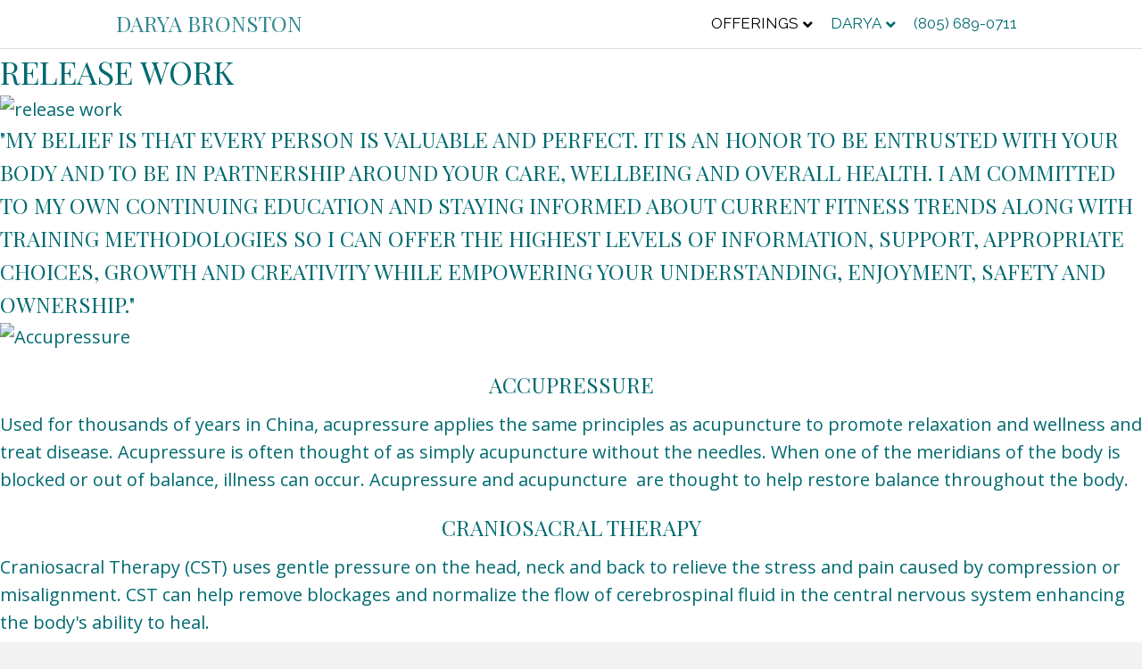

--- FILE ---
content_type: text/html; charset=UTF-8
request_url: https://daryabronston.com/release-work/
body_size: 18367
content:
<!DOCTYPE html>
<html lang="en-US">
<head>
<meta charset="UTF-8" />
<meta name='viewport' content='width=device-width, initial-scale=1.0' />
<meta http-equiv='X-UA-Compatible' content='IE=edge' />
<script>
var gform;gform||(document.addEventListener("gform_main_scripts_loaded",function(){gform.scriptsLoaded=!0}),window.addEventListener("DOMContentLoaded",function(){gform.domLoaded=!0}),gform={domLoaded:!1,scriptsLoaded:!1,initializeOnLoaded:function(o){gform.domLoaded&&gform.scriptsLoaded?o():!gform.domLoaded&&gform.scriptsLoaded?window.addEventListener("DOMContentLoaded",o):document.addEventListener("gform_main_scripts_loaded",o)},hooks:{action:{},filter:{}},addAction:function(o,n,r,t){gform.addHook("action",o,n,r,t)},addFilter:function(o,n,r,t){gform.addHook("filter",o,n,r,t)},doAction:function(o){gform.doHook("action",o,arguments)},applyFilters:function(o){return gform.doHook("filter",o,arguments)},removeAction:function(o,n){gform.removeHook("action",o,n)},removeFilter:function(o,n,r){gform.removeHook("filter",o,n,r)},addHook:function(o,n,r,t,i){null==gform.hooks[o][n]&&(gform.hooks[o][n]=[]);var e=gform.hooks[o][n];null==i&&(i=n+"_"+e.length),gform.hooks[o][n].push({tag:i,callable:r,priority:t=null==t?10:t})},doHook:function(n,o,r){var t;if(r=Array.prototype.slice.call(r,1),null!=gform.hooks[n][o]&&((o=gform.hooks[n][o]).sort(function(o,n){return o.priority-n.priority}),o.forEach(function(o){"function"!=typeof(t=o.callable)&&(t=window[t]),"action"==n?t.apply(null,r):r[0]=t.apply(null,r)})),"filter"==n)return r[0]},removeHook:function(o,n,t,i){var r;null!=gform.hooks[o][n]&&(r=(r=gform.hooks[o][n]).filter(function(o,n,r){return!!(null!=i&&i!=o.tag||null!=t&&t!=o.priority)}),gform.hooks[o][n]=r)}});
</script>

<link rel="profile" href="https://gmpg.org/xfn/11" />
<meta name='robots' content='index, follow, max-image-preview:large, max-snippet:-1, max-video-preview:-1' />
	<style>img:is([sizes="auto" i], [sizes^="auto," i]) { contain-intrinsic-size: 3000px 1500px }</style>
	
	<!-- This site is optimized with the Yoast SEO plugin v20.0 - https://yoast.com/wordpress/plugins/seo/ -->
	<title>Release Work - Darya Bronston</title>
	<link rel="canonical" href="https://daryabronston.com/release-work/" />
	<meta property="og:locale" content="en_US" />
	<meta property="og:type" content="article" />
	<meta property="og:title" content="Release Work - Darya Bronston" />
	<meta property="og:description" content="&#8220;My belief is that every person is valuable and perfect. It is an honor to be entrusted with your body and to be in partnership around your care, wellbeing and overall health. I am committed to my own continuing education and staying informed about current fitness trends along with training methodologies so I can offer&hellip;" />
	<meta property="og:url" content="https://daryabronston.com/release-work/" />
	<meta property="og:site_name" content="Darya Bronston" />
	<meta property="article:modified_time" content="2023-01-25T21:28:44+00:00" />
	<meta property="og:image" content="https://daryabronston.com/wp-content/uploads/temp-integrative-massage.jpg" />
	<meta property="og:image:width" content="1024" />
	<meta property="og:image:height" content="786" />
	<meta property="og:image:type" content="image/jpeg" />
	<meta name="twitter:card" content="summary_large_image" />
	<meta name="twitter:label1" content="Est. reading time" />
	<meta name="twitter:data1" content="7 minutes" />
	<script type="application/ld+json" class="yoast-schema-graph">{"@context":"https://schema.org","@graph":[{"@type":"WebPage","@id":"https://daryabronston.com/release-work/","url":"https://daryabronston.com/release-work/","name":"Release Work - Darya Bronston","isPartOf":{"@id":"https://daryabronston.com/#website"},"primaryImageOfPage":{"@id":"https://daryabronston.com/release-work/#primaryimage"},"image":{"@id":"https://daryabronston.com/release-work/#primaryimage"},"thumbnailUrl":"https://daryabronston.com/wp-content/uploads/temp-integrative-massage.jpg","datePublished":"2020-12-09T18:52:34+00:00","dateModified":"2023-01-25T21:28:44+00:00","breadcrumb":{"@id":"https://daryabronston.com/release-work/#breadcrumb"},"inLanguage":"en-US","potentialAction":[{"@type":"ReadAction","target":["https://daryabronston.com/release-work/"]}]},{"@type":"ImageObject","inLanguage":"en-US","@id":"https://daryabronston.com/release-work/#primaryimage","url":"https://daryabronston.com/wp-content/uploads/temp-integrative-massage.jpg","contentUrl":"https://daryabronston.com/wp-content/uploads/temp-integrative-massage.jpg","width":1024,"height":786},{"@type":"BreadcrumbList","@id":"https://daryabronston.com/release-work/#breadcrumb","itemListElement":[{"@type":"ListItem","position":1,"name":"Home","item":"https://daryabronston.com/"},{"@type":"ListItem","position":2,"name":"Release Work"}]},{"@type":"WebSite","@id":"https://daryabronston.com/#website","url":"https://daryabronston.com/","name":"Darya Bronston","description":"Integrative Body Therapy","potentialAction":[{"@type":"SearchAction","target":{"@type":"EntryPoint","urlTemplate":"https://daryabronston.com/?s={search_term_string}"},"query-input":"required name=search_term_string"}],"inLanguage":"en-US"}]}</script>
	<!-- / Yoast SEO plugin. -->


<link rel='dns-prefetch' href='//cdnjs.cloudflare.com' />
<link rel='dns-prefetch' href='//fonts.googleapis.com' />
<link href='https://fonts.gstatic.com' crossorigin rel='preconnect' />
<link rel="alternate" type="application/rss+xml" title="Darya Bronston &raquo; Feed" href="https://daryabronston.com/feed/" />
<link rel="alternate" type="application/rss+xml" title="Darya Bronston &raquo; Comments Feed" href="https://daryabronston.com/comments/feed/" />
<link rel="preload" href="https://cdnjs.cloudflare.com/ajax/libs/foundicons/3.0.0/foundation-icons.woff" as="font" type="font/woff2" crossorigin="anonymous">
<link rel="preload" href="https://dbronston.wpenginepowered.com/wp-content/plugins/bb-plugin/fonts/fontawesome/5.15.4/webfonts/fa-solid-900.woff2" as="font" type="font/woff2" crossorigin="anonymous">
<link rel='stylesheet' id='wp-block-library-css' href='https://dbronston.wpenginepowered.com/wp-includes/css/dist/block-library/style.min.css?ver=6.8.3' media='all' />
<style id='wp-block-library-theme-inline-css'>
.wp-block-audio :where(figcaption){color:#555;font-size:13px;text-align:center}.is-dark-theme .wp-block-audio :where(figcaption){color:#ffffffa6}.wp-block-audio{margin:0 0 1em}.wp-block-code{border:1px solid #ccc;border-radius:4px;font-family:Menlo,Consolas,monaco,monospace;padding:.8em 1em}.wp-block-embed :where(figcaption){color:#555;font-size:13px;text-align:center}.is-dark-theme .wp-block-embed :where(figcaption){color:#ffffffa6}.wp-block-embed{margin:0 0 1em}.blocks-gallery-caption{color:#555;font-size:13px;text-align:center}.is-dark-theme .blocks-gallery-caption{color:#ffffffa6}:root :where(.wp-block-image figcaption){color:#555;font-size:13px;text-align:center}.is-dark-theme :root :where(.wp-block-image figcaption){color:#ffffffa6}.wp-block-image{margin:0 0 1em}.wp-block-pullquote{border-bottom:4px solid;border-top:4px solid;color:currentColor;margin-bottom:1.75em}.wp-block-pullquote cite,.wp-block-pullquote footer,.wp-block-pullquote__citation{color:currentColor;font-size:.8125em;font-style:normal;text-transform:uppercase}.wp-block-quote{border-left:.25em solid;margin:0 0 1.75em;padding-left:1em}.wp-block-quote cite,.wp-block-quote footer{color:currentColor;font-size:.8125em;font-style:normal;position:relative}.wp-block-quote:where(.has-text-align-right){border-left:none;border-right:.25em solid;padding-left:0;padding-right:1em}.wp-block-quote:where(.has-text-align-center){border:none;padding-left:0}.wp-block-quote.is-large,.wp-block-quote.is-style-large,.wp-block-quote:where(.is-style-plain){border:none}.wp-block-search .wp-block-search__label{font-weight:700}.wp-block-search__button{border:1px solid #ccc;padding:.375em .625em}:where(.wp-block-group.has-background){padding:1.25em 2.375em}.wp-block-separator.has-css-opacity{opacity:.4}.wp-block-separator{border:none;border-bottom:2px solid;margin-left:auto;margin-right:auto}.wp-block-separator.has-alpha-channel-opacity{opacity:1}.wp-block-separator:not(.is-style-wide):not(.is-style-dots){width:100px}.wp-block-separator.has-background:not(.is-style-dots){border-bottom:none;height:1px}.wp-block-separator.has-background:not(.is-style-wide):not(.is-style-dots){height:2px}.wp-block-table{margin:0 0 1em}.wp-block-table td,.wp-block-table th{word-break:normal}.wp-block-table :where(figcaption){color:#555;font-size:13px;text-align:center}.is-dark-theme .wp-block-table :where(figcaption){color:#ffffffa6}.wp-block-video :where(figcaption){color:#555;font-size:13px;text-align:center}.is-dark-theme .wp-block-video :where(figcaption){color:#ffffffa6}.wp-block-video{margin:0 0 1em}:root :where(.wp-block-template-part.has-background){margin-bottom:0;margin-top:0;padding:1.25em 2.375em}
</style>
<style id='classic-theme-styles-inline-css'>
/*! This file is auto-generated */
.wp-block-button__link{color:#fff;background-color:#32373c;border-radius:9999px;box-shadow:none;text-decoration:none;padding:calc(.667em + 2px) calc(1.333em + 2px);font-size:1.125em}.wp-block-file__button{background:#32373c;color:#fff;text-decoration:none}
</style>
<style id='global-styles-inline-css'>
:root{--wp--preset--aspect-ratio--square: 1;--wp--preset--aspect-ratio--4-3: 4/3;--wp--preset--aspect-ratio--3-4: 3/4;--wp--preset--aspect-ratio--3-2: 3/2;--wp--preset--aspect-ratio--2-3: 2/3;--wp--preset--aspect-ratio--16-9: 16/9;--wp--preset--aspect-ratio--9-16: 9/16;--wp--preset--color--black: #000000;--wp--preset--color--cyan-bluish-gray: #abb8c3;--wp--preset--color--white: #ffffff;--wp--preset--color--pale-pink: #f78da7;--wp--preset--color--vivid-red: #cf2e2e;--wp--preset--color--luminous-vivid-orange: #ff6900;--wp--preset--color--luminous-vivid-amber: #fcb900;--wp--preset--color--light-green-cyan: #7bdcb5;--wp--preset--color--vivid-green-cyan: #00d084;--wp--preset--color--pale-cyan-blue: #8ed1fc;--wp--preset--color--vivid-cyan-blue: #0693e3;--wp--preset--color--vivid-purple: #9b51e0;--wp--preset--gradient--vivid-cyan-blue-to-vivid-purple: linear-gradient(135deg,rgba(6,147,227,1) 0%,rgb(155,81,224) 100%);--wp--preset--gradient--light-green-cyan-to-vivid-green-cyan: linear-gradient(135deg,rgb(122,220,180) 0%,rgb(0,208,130) 100%);--wp--preset--gradient--luminous-vivid-amber-to-luminous-vivid-orange: linear-gradient(135deg,rgba(252,185,0,1) 0%,rgba(255,105,0,1) 100%);--wp--preset--gradient--luminous-vivid-orange-to-vivid-red: linear-gradient(135deg,rgba(255,105,0,1) 0%,rgb(207,46,46) 100%);--wp--preset--gradient--very-light-gray-to-cyan-bluish-gray: linear-gradient(135deg,rgb(238,238,238) 0%,rgb(169,184,195) 100%);--wp--preset--gradient--cool-to-warm-spectrum: linear-gradient(135deg,rgb(74,234,220) 0%,rgb(151,120,209) 20%,rgb(207,42,186) 40%,rgb(238,44,130) 60%,rgb(251,105,98) 80%,rgb(254,248,76) 100%);--wp--preset--gradient--blush-light-purple: linear-gradient(135deg,rgb(255,206,236) 0%,rgb(152,150,240) 100%);--wp--preset--gradient--blush-bordeaux: linear-gradient(135deg,rgb(254,205,165) 0%,rgb(254,45,45) 50%,rgb(107,0,62) 100%);--wp--preset--gradient--luminous-dusk: linear-gradient(135deg,rgb(255,203,112) 0%,rgb(199,81,192) 50%,rgb(65,88,208) 100%);--wp--preset--gradient--pale-ocean: linear-gradient(135deg,rgb(255,245,203) 0%,rgb(182,227,212) 50%,rgb(51,167,181) 100%);--wp--preset--gradient--electric-grass: linear-gradient(135deg,rgb(202,248,128) 0%,rgb(113,206,126) 100%);--wp--preset--gradient--midnight: linear-gradient(135deg,rgb(2,3,129) 0%,rgb(40,116,252) 100%);--wp--preset--font-size--small: 13px;--wp--preset--font-size--medium: 20px;--wp--preset--font-size--large: 36px;--wp--preset--font-size--x-large: 42px;--wp--preset--spacing--20: 0.44rem;--wp--preset--spacing--30: 0.67rem;--wp--preset--spacing--40: 1rem;--wp--preset--spacing--50: 1.5rem;--wp--preset--spacing--60: 2.25rem;--wp--preset--spacing--70: 3.38rem;--wp--preset--spacing--80: 5.06rem;--wp--preset--shadow--natural: 6px 6px 9px rgba(0, 0, 0, 0.2);--wp--preset--shadow--deep: 12px 12px 50px rgba(0, 0, 0, 0.4);--wp--preset--shadow--sharp: 6px 6px 0px rgba(0, 0, 0, 0.2);--wp--preset--shadow--outlined: 6px 6px 0px -3px rgba(255, 255, 255, 1), 6px 6px rgba(0, 0, 0, 1);--wp--preset--shadow--crisp: 6px 6px 0px rgba(0, 0, 0, 1);}:where(.is-layout-flex){gap: 0.5em;}:where(.is-layout-grid){gap: 0.5em;}body .is-layout-flex{display: flex;}.is-layout-flex{flex-wrap: wrap;align-items: center;}.is-layout-flex > :is(*, div){margin: 0;}body .is-layout-grid{display: grid;}.is-layout-grid > :is(*, div){margin: 0;}:where(.wp-block-columns.is-layout-flex){gap: 2em;}:where(.wp-block-columns.is-layout-grid){gap: 2em;}:where(.wp-block-post-template.is-layout-flex){gap: 1.25em;}:where(.wp-block-post-template.is-layout-grid){gap: 1.25em;}.has-black-color{color: var(--wp--preset--color--black) !important;}.has-cyan-bluish-gray-color{color: var(--wp--preset--color--cyan-bluish-gray) !important;}.has-white-color{color: var(--wp--preset--color--white) !important;}.has-pale-pink-color{color: var(--wp--preset--color--pale-pink) !important;}.has-vivid-red-color{color: var(--wp--preset--color--vivid-red) !important;}.has-luminous-vivid-orange-color{color: var(--wp--preset--color--luminous-vivid-orange) !important;}.has-luminous-vivid-amber-color{color: var(--wp--preset--color--luminous-vivid-amber) !important;}.has-light-green-cyan-color{color: var(--wp--preset--color--light-green-cyan) !important;}.has-vivid-green-cyan-color{color: var(--wp--preset--color--vivid-green-cyan) !important;}.has-pale-cyan-blue-color{color: var(--wp--preset--color--pale-cyan-blue) !important;}.has-vivid-cyan-blue-color{color: var(--wp--preset--color--vivid-cyan-blue) !important;}.has-vivid-purple-color{color: var(--wp--preset--color--vivid-purple) !important;}.has-black-background-color{background-color: var(--wp--preset--color--black) !important;}.has-cyan-bluish-gray-background-color{background-color: var(--wp--preset--color--cyan-bluish-gray) !important;}.has-white-background-color{background-color: var(--wp--preset--color--white) !important;}.has-pale-pink-background-color{background-color: var(--wp--preset--color--pale-pink) !important;}.has-vivid-red-background-color{background-color: var(--wp--preset--color--vivid-red) !important;}.has-luminous-vivid-orange-background-color{background-color: var(--wp--preset--color--luminous-vivid-orange) !important;}.has-luminous-vivid-amber-background-color{background-color: var(--wp--preset--color--luminous-vivid-amber) !important;}.has-light-green-cyan-background-color{background-color: var(--wp--preset--color--light-green-cyan) !important;}.has-vivid-green-cyan-background-color{background-color: var(--wp--preset--color--vivid-green-cyan) !important;}.has-pale-cyan-blue-background-color{background-color: var(--wp--preset--color--pale-cyan-blue) !important;}.has-vivid-cyan-blue-background-color{background-color: var(--wp--preset--color--vivid-cyan-blue) !important;}.has-vivid-purple-background-color{background-color: var(--wp--preset--color--vivid-purple) !important;}.has-black-border-color{border-color: var(--wp--preset--color--black) !important;}.has-cyan-bluish-gray-border-color{border-color: var(--wp--preset--color--cyan-bluish-gray) !important;}.has-white-border-color{border-color: var(--wp--preset--color--white) !important;}.has-pale-pink-border-color{border-color: var(--wp--preset--color--pale-pink) !important;}.has-vivid-red-border-color{border-color: var(--wp--preset--color--vivid-red) !important;}.has-luminous-vivid-orange-border-color{border-color: var(--wp--preset--color--luminous-vivid-orange) !important;}.has-luminous-vivid-amber-border-color{border-color: var(--wp--preset--color--luminous-vivid-amber) !important;}.has-light-green-cyan-border-color{border-color: var(--wp--preset--color--light-green-cyan) !important;}.has-vivid-green-cyan-border-color{border-color: var(--wp--preset--color--vivid-green-cyan) !important;}.has-pale-cyan-blue-border-color{border-color: var(--wp--preset--color--pale-cyan-blue) !important;}.has-vivid-cyan-blue-border-color{border-color: var(--wp--preset--color--vivid-cyan-blue) !important;}.has-vivid-purple-border-color{border-color: var(--wp--preset--color--vivid-purple) !important;}.has-vivid-cyan-blue-to-vivid-purple-gradient-background{background: var(--wp--preset--gradient--vivid-cyan-blue-to-vivid-purple) !important;}.has-light-green-cyan-to-vivid-green-cyan-gradient-background{background: var(--wp--preset--gradient--light-green-cyan-to-vivid-green-cyan) !important;}.has-luminous-vivid-amber-to-luminous-vivid-orange-gradient-background{background: var(--wp--preset--gradient--luminous-vivid-amber-to-luminous-vivid-orange) !important;}.has-luminous-vivid-orange-to-vivid-red-gradient-background{background: var(--wp--preset--gradient--luminous-vivid-orange-to-vivid-red) !important;}.has-very-light-gray-to-cyan-bluish-gray-gradient-background{background: var(--wp--preset--gradient--very-light-gray-to-cyan-bluish-gray) !important;}.has-cool-to-warm-spectrum-gradient-background{background: var(--wp--preset--gradient--cool-to-warm-spectrum) !important;}.has-blush-light-purple-gradient-background{background: var(--wp--preset--gradient--blush-light-purple) !important;}.has-blush-bordeaux-gradient-background{background: var(--wp--preset--gradient--blush-bordeaux) !important;}.has-luminous-dusk-gradient-background{background: var(--wp--preset--gradient--luminous-dusk) !important;}.has-pale-ocean-gradient-background{background: var(--wp--preset--gradient--pale-ocean) !important;}.has-electric-grass-gradient-background{background: var(--wp--preset--gradient--electric-grass) !important;}.has-midnight-gradient-background{background: var(--wp--preset--gradient--midnight) !important;}.has-small-font-size{font-size: var(--wp--preset--font-size--small) !important;}.has-medium-font-size{font-size: var(--wp--preset--font-size--medium) !important;}.has-large-font-size{font-size: var(--wp--preset--font-size--large) !important;}.has-x-large-font-size{font-size: var(--wp--preset--font-size--x-large) !important;}
:where(.wp-block-post-template.is-layout-flex){gap: 1.25em;}:where(.wp-block-post-template.is-layout-grid){gap: 1.25em;}
:where(.wp-block-columns.is-layout-flex){gap: 2em;}:where(.wp-block-columns.is-layout-grid){gap: 2em;}
:root :where(.wp-block-pullquote){font-size: 1.5em;line-height: 1.6;}
</style>
<link rel='stylesheet' id='fl-builder-layout-79-css' href='https://dbronston.wpenginepowered.com/wp-content/uploads/bb-plugin/cache/79-layout.css?ver=c1e7a6a9c27442ab73c842f553227170' media='all' />
<link rel='stylesheet' id='foundation-icons-css' href='https://cdnjs.cloudflare.com/ajax/libs/foundicons/3.0.0/foundation-icons.css?ver=2.6.2' media='all' />
<link rel='stylesheet' id='jquery-bxslider-css' href='https://dbronston.wpenginepowered.com/wp-content/plugins/bb-plugin/css/jquery.bxslider.css?ver=2.6.2' media='all' />
<link rel='stylesheet' id='ultimate-icons-css' href='https://dbronston.wpenginepowered.com/wp-content/uploads/bb-plugin/icons/ultimate-icons/style.css?ver=2.6.2' media='all' />
<link rel='stylesheet' id='font-awesome-5-css' href='https://dbronston.wpenginepowered.com/wp-content/plugins/bb-plugin/fonts/fontawesome/5.15.4/css/all.min.css?ver=2.6.2' media='all' />
<link rel='stylesheet' id='fl-builder-layout-bundle-026797e2fb9ab814ce442ad473272f07-css' href='https://dbronston.wpenginepowered.com/wp-content/uploads/bb-plugin/cache/026797e2fb9ab814ce442ad473272f07-layout-bundle.css?ver=2.6.2-1.4.4' media='all' />
<link rel='stylesheet' id='jquery-magnificpopup-css' href='https://dbronston.wpenginepowered.com/wp-content/plugins/bb-plugin/css/jquery.magnificpopup.min.css?ver=2.6.2' media='all' />
<link rel='stylesheet' id='base-css' href='https://dbronston.wpenginepowered.com/wp-content/themes/bb-theme/css/base.min.css?ver=1.7.10' media='all' />
<link rel='stylesheet' id='fl-automator-skin-css' href='https://dbronston.wpenginepowered.com/wp-content/uploads/bb-theme/skin-63d40076d5730.css?ver=1.7.10' media='all' />
<link rel='stylesheet' id='fl-builder-google-fonts-4646a5bbce6a75390a93355ea2a9ce67-css' href='//fonts.googleapis.com/css?family=Open+Sans%3A300%2C400%2C700%2C400%7CPlayfair+Display%3A400%7CRaleway%3A400&#038;ver=6.8.3' media='all' />
<script src="https://dbronston.wpenginepowered.com/wp-includes/js/jquery/jquery.min.js?ver=3.7.1" id="jquery-core-js"></script>
<script src="https://dbronston.wpenginepowered.com/wp-includes/js/jquery/jquery-migrate.min.js?ver=3.4.1" id="jquery-migrate-js"></script>
<script src="https://dbronston.wpenginepowered.com/wp-includes/js/imagesloaded.min.js?ver=6.8.3" id="imagesloaded-js"></script>
<link rel="https://api.w.org/" href="https://daryabronston.com/wp-json/" /><link rel="alternate" title="JSON" type="application/json" href="https://daryabronston.com/wp-json/wp/v2/pages/79" /><link rel="EditURI" type="application/rsd+xml" title="RSD" href="https://daryabronston.com/xmlrpc.php?rsd" />
<link rel='shortlink' href='https://daryabronston.com/?p=79' />
<link rel="alternate" title="oEmbed (JSON)" type="application/json+oembed" href="https://daryabronston.com/wp-json/oembed/1.0/embed?url=https%3A%2F%2Fdaryabronston.com%2Frelease-work%2F" />
<link rel="alternate" title="oEmbed (XML)" type="text/xml+oembed" href="https://daryabronston.com/wp-json/oembed/1.0/embed?url=https%3A%2F%2Fdaryabronston.com%2Frelease-work%2F&#038;format=xml" />
<style>.recentcomments a{display:inline !important;padding:0 !important;margin:0 !important;}</style><noscript><style>.lazyload[data-src]{display:none !important;}</style></noscript><style>.lazyload{background-image:none !important;}.lazyload:before{background-image:none !important;}</style><link rel="icon" href="https://dbronston.wpenginepowered.com/wp-content/uploads/darya-favicon.png" sizes="32x32" />
<link rel="icon" href="https://dbronston.wpenginepowered.com/wp-content/uploads/darya-favicon.png" sizes="192x192" />
<link rel="apple-touch-icon" href="https://dbronston.wpenginepowered.com/wp-content/uploads/darya-favicon.png" />
<meta name="msapplication-TileImage" content="https://daryabronston.com/wp-content/uploads/darya-favicon.png" />
		<style id="wp-custom-css">
			h3.fl-callout-title {
    text-align: center;
}
.fl-callout-button {
    text-align: center;
}		</style>
		<link rel="stylesheet" href="https://dbronston.wpenginepowered.com/wp-content/themes/darya-bronston/style.css" /></head>
<body class="wp-singular page-template-default page page-id-79 wp-theme-bb-theme wp-child-theme-darya-bronston fl-builder fl-theme-builder-footer fl-theme-builder-footer-footer fl-framework-base fl-preset-default fl-full-width fl-nav-mobile-offcanvas fl-offcanvas-overlay-left fl-fixed-header fl-scroll-to-top fl-submenu-indicator" itemscope="itemscope" itemtype="https://schema.org/WebPage">
<script data-cfasync="false" data-no-defer="1">var ewww_webp_supported=false;</script>
<a aria-label="Skip to content" class="fl-screen-reader-text" href="#fl-main-content">Skip to content</a><div class="fl-page">
	<header class="fl-page-header fl-page-header-primary fl-page-nav-right fl-page-nav-toggle-icon fl-page-nav-toggle-visible-mobile" itemscope="itemscope" itemtype="https://schema.org/WPHeader"  role="banner">
	<div class="fl-page-header-wrap">
		<div class="fl-page-header-container container">
			<div class="fl-page-header-row row">
				<div class="col-sm-12 col-md-4 fl-page-header-logo-col">
					<div class="fl-page-header-logo" itemscope="itemscope" itemtype="https://schema.org/Organization">
						<a href="https://daryabronston.com/" itemprop="url"><div class="fl-logo-text" itemprop="name">DARYA BRONSTON</div></a>
											</div>
				</div>
				<div class="col-sm-12 col-md-8 fl-page-nav-col">
					<div class="fl-page-nav-wrap">
						<nav class="fl-page-nav fl-nav navbar navbar-default navbar-expand-md" aria-label="Header Menu" itemscope="itemscope" itemtype="https://schema.org/SiteNavigationElement" role="navigation">
							<button type="button" class="navbar-toggle navbar-toggler" data-toggle="collapse" data-target=".fl-page-nav-collapse">
								<span><i class="fas fa-bars" aria-hidden="true"></i><span class="sr-only">Menu</span></span>
							</button>
							<div class="fl-page-nav-collapse collapse navbar-collapse">
								<ul id="menu-main-menu" class="nav navbar-nav navbar-right menu fl-theme-menu"><li id="menu-item-88" class="menu-item menu-item-type-custom menu-item-object-custom current-menu-ancestor current-menu-parent menu-item-has-children menu-item-88 nav-item"><a href="#" class="nav-link">Offerings</a><div class="fl-submenu-icon-wrap"><span class="fl-submenu-toggle-icon"></span></div>
<ul class="sub-menu">
	<li id="menu-item-94" class="menu-item menu-item-type-post_type menu-item-object-page menu-item-has-children menu-item-94 nav-item"><a href="https://daryabronston.com/energy-work/" class="nav-link">Energy Work</a><div class="fl-submenu-icon-wrap"><span class="fl-submenu-toggle-icon"></span></div>
	<ul class="sub-menu">
		<li id="menu-item-141" class="menu-item menu-item-type-custom menu-item-object-custom menu-item-141 nav-item"><a href="/energy-work/#aromatherapy" class="nav-link">Aromatherapy</a></li>
		<li id="menu-item-140" class="menu-item menu-item-type-custom menu-item-object-custom menu-item-140 nav-item"><a href="/energy-work/#crystalwork" class="nav-link">Crystal Work</a></li>
		<li id="menu-item-142" class="menu-item menu-item-type-custom menu-item-object-custom menu-item-142 nav-item"><a href="/energy-work/#holyreika" class="nav-link">Holy Reiki Fire</a></li>
		<li id="menu-item-230" class="menu-item menu-item-type-custom menu-item-object-custom menu-item-230 nav-item"><a href="/energy-work/#pemf" class="nav-link">Pulsed Electro-Magnetic Field (PEMF) Therapy</a></li>
		<li id="menu-item-231" class="menu-item menu-item-type-custom menu-item-object-custom menu-item-231 nav-item"><a href="/energy-work/#solfeggio" class="nav-link">Solfeggio Frequency Sound Healing</a></li>
		<li id="menu-item-139" class="menu-item menu-item-type-custom menu-item-object-custom menu-item-139 nav-item"><a href="/energy-work/#spacecleaning" class="nav-link">Space Cleaning</a></li>
	</ul>
</li>
	<li id="menu-item-95" class="menu-item menu-item-type-post_type menu-item-object-page menu-item-has-children menu-item-95 nav-item"><a href="https://daryabronston.com/movement-exercise/" class="nav-link">Movement &#038; Exercise</a><div class="fl-submenu-icon-wrap"><span class="fl-submenu-toggle-icon"></span></div>
	<ul class="sub-menu">
		<li id="menu-item-143" class="menu-item menu-item-type-custom menu-item-object-custom menu-item-143 nav-item"><a href="/movement-exercise/#pilates" class="nav-link">Pilates</a></li>
		<li id="menu-item-144" class="menu-item menu-item-type-custom menu-item-object-custom menu-item-144 nav-item"><a href="/movement-exercise/#personaltraining" class="nav-link">Personal Training</a></li>
		<li id="menu-item-150" class="menu-item menu-item-type-custom menu-item-object-custom menu-item-150 nav-item"><a href="/movement-exercise/#wholebody" class="nav-link">Whole Body Integration</a></li>
		<li id="menu-item-191" class="menu-item menu-item-type-post_type menu-item-object-page menu-item-191 nav-item"><a href="https://daryabronston.com/motr/" class="nav-link">MOTR</a></li>
		<li id="menu-item-145" class="menu-item menu-item-type-custom menu-item-object-custom menu-item-145 nav-item"><a href="/movement-exercise/#arcus" class="nav-link">Arcus</a></li>
		<li id="menu-item-146" class="menu-item menu-item-type-custom menu-item-object-custom menu-item-146 nav-item"><a href="/movement-exercise/#corealign" class="nav-link">CoreAlign</a></li>
		<li id="menu-item-147" class="menu-item menu-item-type-custom menu-item-object-custom menu-item-147 nav-item"><a href="/movement-exercise/#buffbones" class="nav-link">Buff Bones</a></li>
		<li id="menu-item-149" class="menu-item menu-item-type-custom menu-item-object-custom menu-item-149 nav-item"><a href="/movement-exercise/#trx" class="nav-link">TRX</a></li>
	</ul>
</li>
	<li id="menu-item-96" class="menu-item menu-item-type-post_type menu-item-object-page current-menu-item page_item page-item-79 current_page_item current-menu-ancestor current-menu-parent current_page_parent current_page_ancestor menu-item-has-children menu-item-96 nav-item"><a href="https://daryabronston.com/release-work/" aria-current="page" class="nav-link">Release Work</a><div class="fl-submenu-icon-wrap"><span class="fl-submenu-toggle-icon"></span></div>
	<ul class="sub-menu">
		<li id="menu-item-151" class="menu-item menu-item-type-custom menu-item-object-custom current-menu-item menu-item-151 nav-item"><a href="/release-work/#accupressure" aria-current="page" class="nav-link">Accupressure</a></li>
		<li id="menu-item-152" class="menu-item menu-item-type-custom menu-item-object-custom current-menu-item menu-item-152 nav-item"><a href="/release-work/#craniosacral" aria-current="page" class="nav-link">Craniosacral Therapy</a></li>
		<li id="menu-item-153" class="menu-item menu-item-type-custom menu-item-object-custom current-menu-item menu-item-153 nav-item"><a href="/release-work/#deeptissue" aria-current="page" class="nav-link">Deep Tissue Release</a></li>
		<li id="menu-item-154" class="menu-item menu-item-type-custom menu-item-object-custom current-menu-item menu-item-154 nav-item"><a href="/release-work/#foam" aria-current="page" class="nav-link">Foam Rolling</a></li>
		<li id="menu-item-155" class="menu-item menu-item-type-custom menu-item-object-custom current-menu-item menu-item-155 nav-item"><a href="/release-work/#hotstone" aria-current="page" class="nav-link">Hot Stone Therapy</a></li>
		<li id="menu-item-156" class="menu-item menu-item-type-custom menu-item-object-custom current-menu-item menu-item-156 nav-item"><a href="/release-work/#lymphatic" aria-current="page" class="nav-link">Lymphatic Massage</a></li>
		<li id="menu-item-157" class="menu-item menu-item-type-custom menu-item-object-custom current-menu-item menu-item-157 nav-item"><a href="/release-work/#cupping" aria-current="page" class="nav-link">Medi/Accu-Cupping</a></li>
		<li id="menu-item-158" class="menu-item menu-item-type-custom menu-item-object-custom current-menu-item menu-item-158 nav-item"><a href="/release-work/#myofascial" aria-current="page" class="nav-link">Myofascial Release</a></li>
		<li id="menu-item-225" class="menu-item menu-item-type-custom menu-item-object-custom current-menu-item menu-item-225 nav-item"><a href="/release-work/#pregnancy" aria-current="page" class="nav-link">Pregnancy Massage</a></li>
		<li id="menu-item-159" class="menu-item menu-item-type-custom menu-item-object-custom current-menu-item menu-item-159 nav-item"><a href="/release-work/#reflexology" aria-current="page" class="nav-link">Reflexology</a></li>
		<li id="menu-item-164" class="menu-item menu-item-type-custom menu-item-object-custom current-menu-item menu-item-164 nav-item"><a href="/release-work/#smartspine" aria-current="page" class="nav-link">SmartSpine</a></li>
		<li id="menu-item-160" class="menu-item menu-item-type-custom menu-item-object-custom current-menu-item menu-item-160 nav-item"><a href="/release-work/#sporting" aria-current="page" class="nav-link">Sports Massage</a></li>
		<li id="menu-item-161" class="menu-item menu-item-type-custom menu-item-object-custom current-menu-item menu-item-161 nav-item"><a href="/release-work/#stretching" aria-current="page" class="nav-link">Stretching &#038; Facilitated Movement</a></li>
		<li id="menu-item-162" class="menu-item menu-item-type-custom menu-item-object-custom current-menu-item menu-item-162 nav-item"><a href="/release-work/#swedish" aria-current="page" class="nav-link">Swedish Massage</a></li>
		<li id="menu-item-163" class="menu-item menu-item-type-custom menu-item-object-custom current-menu-item menu-item-163 nav-item"><a href="/release-work/#triggerpoint" aria-current="page" class="nav-link">Trigger Point Therapy</a></li>
	</ul>
</li>
	<li id="menu-item-99" class="menu-item menu-item-type-post_type menu-item-object-page menu-item-has-children menu-item-99 nav-item"><a href="https://daryabronston.com/packages/" class="nav-link">Packages</a><div class="fl-submenu-icon-wrap"><span class="fl-submenu-toggle-icon"></span></div>
	<ul class="sub-menu">
		<li id="menu-item-235" class="menu-item menu-item-type-custom menu-item-object-custom menu-item-235 nav-item"><a href="https://daryabronston.com/packages/#restorative" class="nav-link">Restorative Massage</a></li>
		<li id="menu-item-236" class="menu-item menu-item-type-custom menu-item-object-custom menu-item-236 nav-item"><a href="https://daryabronston.com/packages/#integrative" class="nav-link">Integrative Massage</a></li>
		<li id="menu-item-237" class="menu-item menu-item-type-custom menu-item-object-custom menu-item-237 nav-item"><a href="https://daryabronston.com/packages/#redlight" class="nav-link">Red Light Therapy Experience</a></li>
		<li id="menu-item-238" class="menu-item menu-item-type-custom menu-item-object-custom menu-item-238 nav-item"><a href="https://daryabronston.com/packages/#somatic" class="nav-link">Somatic Pilates And Movement</a></li>
		<li id="menu-item-239" class="menu-item menu-item-type-custom menu-item-object-custom menu-item-239 nav-item"><a href="https://daryabronston.com/packages/#health" class="nav-link">Health and Wellness Training</a></li>
		<li id="menu-item-240" class="menu-item menu-item-type-custom menu-item-object-custom menu-item-240 nav-item"><a href="https://daryabronston.com/packages/#cupping" class="nav-link">Accu-Cupping</a></li>
		<li id="menu-item-241" class="menu-item menu-item-type-custom menu-item-object-custom menu-item-241 nav-item"><a href="https://daryabronston.com/packages/#dr" class="nav-link">DR &#038; PT Directed Therapy</a></li>
		<li id="menu-item-242" class="menu-item menu-item-type-custom menu-item-object-custom menu-item-242 nav-item"><a href="https://daryabronston.com/packages/#assessment" class="nav-link">Assessment, Consulting &#038; Education</a></li>
		<li id="menu-item-243" class="menu-item menu-item-type-custom menu-item-object-custom menu-item-243 nav-item"><a href="https://daryabronston.com/packages/#gift" class="nav-link">Gift Certificate</a></li>
		<li id="menu-item-244" class="menu-item menu-item-type-custom menu-item-object-custom menu-item-244 nav-item"><a href="https://daryabronston.com/packages/#arranged" class="nav-link">Arranged Agreement</a></li>
	</ul>
</li>
	<li id="menu-item-107" class="menu-item menu-item-type-post_type menu-item-object-page menu-item-107 nav-item"><a href="https://daryabronston.com/motr/" class="nav-link">MOTR</a></li>
	<li id="menu-item-233" class="menu-item menu-item-type-post_type menu-item-object-page menu-item-233 nav-item"><a href="https://daryabronston.com/red-light-therapy-and-infrared-light-therapy/" class="nav-link">Red Light Therapy</a></li>
	<li id="menu-item-93" class="menu-item menu-item-type-post_type menu-item-object-page menu-item-93 nav-item"><a href="https://daryabronston.com/training-consulting/" class="nav-link">Training &#038; Consulting</a></li>
	<li id="menu-item-91" class="menu-item menu-item-type-post_type menu-item-object-page menu-item-91 nav-item"><a href="https://daryabronston.com/events/" class="nav-link">Events</a></li>
</ul>
</li>
<li id="menu-item-213" class="menu-item menu-item-type-custom menu-item-object-custom menu-item-has-children menu-item-213 nav-item"><a href="#" class="nav-link">Darya</a><div class="fl-submenu-icon-wrap"><span class="fl-submenu-toggle-icon"></span></div>
<ul class="sub-menu">
	<li id="menu-item-97" class="menu-item menu-item-type-post_type menu-item-object-page menu-item-97 nav-item"><a href="https://daryabronston.com/about/" class="nav-link">About</a></li>
	<li id="menu-item-65" class="menu-item menu-item-type-post_type menu-item-object-page menu-item-65 nav-item"><a href="https://daryabronston.com/contact/" class="nav-link">Contact</a></li>
</ul>
</li>
<li id="menu-item-76" class="menu-item menu-item-type-custom menu-item-object-custom menu-item-76 nav-item"><a href="tel:+18056890711" class="nav-link">(805) 689-0711</a></li>
</ul>							</div>
						</nav>
					</div>
				</div>
			</div>
		</div>
	</div>
</header><!-- .fl-page-header -->
	<div id="fl-main-content" class="fl-page-content" itemprop="mainContentOfPage" role="main">

		
<div class="fl-content-full container">
	<div class="row">
		<div class="fl-content col-md-12">
			<article class="fl-post post-79 page type-page status-publish has-post-thumbnail hentry" id="fl-post-79" itemscope="itemscope" itemtype="https://schema.org/CreativeWork">

			<div class="fl-post-content clearfix" itemprop="text">
		<div class="fl-builder-content fl-builder-content-79 fl-builder-content-primary fl-builder-global-templates-locked" data-post-id="79"><div class="fl-row fl-row-fixed-width fl-row-bg-none fl-node-5fd12463e2234" data-node="5fd12463e2234">
	<div class="fl-row-content-wrap">
								<div class="fl-row-content fl-row-fixed-width fl-node-content">
		
<div class="fl-col-group fl-node-5fd12463e4a45" data-node="5fd12463e4a45">
			<div class="fl-col fl-node-5fd12463e4b82" data-node="5fd12463e4b82">
	<div class="fl-col-content fl-node-content"><div class="fl-module fl-module-heading fl-node-5fd12463e2084" data-node="5fd12463e2084">
	<div class="fl-module-content fl-node-content">
		<h1 class="fl-heading">
		<span class="fl-heading-text">Release Work</span>
	</h1>
	</div>
</div>
<div class="fl-module fl-module-photo fl-node-5fd1248572545" data-node="5fd1248572545">
	<div class="fl-module-content fl-node-content">
		<div class="fl-photo fl-photo-align-center" itemscope itemtype="https://schema.org/ImageObject">
	<div class="fl-photo-content fl-photo-img-jpg">
				<img fetchpriority="high" decoding="async" width="1024" height="512" class="fl-photo-img wp-image-101 lazyload" src="[data-uri]" alt="release work" itemprop="image" title="release work"   data-src="https://dbronston.wpengine.com/wp-content/uploads/release-work.jpg" data-srcset="https://dbronston.wpenginepowered.com/wp-content/uploads/release-work.jpg 1024w, https://dbronston.wpenginepowered.com/wp-content/uploads/release-work-768x384.jpg 768w" data-sizes="auto" /><noscript><img fetchpriority="high" decoding="async" width="1024" height="512" class="fl-photo-img wp-image-101" src="https://dbronston.wpengine.com/wp-content/uploads/release-work.jpg" alt="release work" itemprop="image" title="release work" srcset="https://dbronston.wpenginepowered.com/wp-content/uploads/release-work.jpg 1024w, https://dbronston.wpenginepowered.com/wp-content/uploads/release-work-768x384.jpg 768w" sizes="(max-width: 1024px) 100vw, 1024px" data-eio="l" /></noscript>
					</div>
	</div>
	</div>
</div>
<div class="fl-module fl-module-heading fl-node-5fd1255801400" data-node="5fd1255801400">
	<div class="fl-module-content fl-node-content">
		<h3 class="fl-heading">
		<span class="fl-heading-text">"My belief is that every person is valuable and perfect. It is an honor to be entrusted with your body and to be in partnership around your care, wellbeing and overall health. I am committed to my own continuing education and staying informed about current fitness trends along with training methodologies so I can offer the highest levels of information, support, appropriate choices, growth and creativity while empowering your understanding, enjoyment, safety and ownership."</span>
	</h3>
	</div>
</div>
</div>
</div>
	</div>
		</div>
	</div>
</div>
<div id="accupressure" class="fl-row fl-row-fixed-width fl-row-bg-none fl-node-5fd7997322b2a" data-node="5fd7997322b2a">
	<div class="fl-row-content-wrap">
								<div class="fl-row-content fl-row-fixed-width fl-node-content">
		
<div class="fl-col-group fl-node-5fd7997322b99" data-node="5fd7997322b99">
			<div class="fl-col fl-node-5fd7997322b9a" data-node="5fd7997322b9a">
	<div class="fl-col-content fl-node-content"><div class="fl-module fl-module-callout fl-node-5fd125cb9aa18" data-node="5fd125cb9aa18">
	<div class="fl-module-content fl-node-content">
		<div class="fl-callout fl-callout-has-photo fl-callout-photo-left">
	<div class="fl-callout-photo"><div class="fl-photo fl-photo-align-" itemscope itemtype="https://schema.org/ImageObject">
	<div class="fl-photo-content fl-photo-img-jpg">
				<img decoding="async" width="630" height="630" class="fl-photo-img wp-image-167 lazyload" src="[data-uri]" alt="Accupressure" itemprop="image" title="Accupressure"   data-src="https://dbronston.wpengine.com/wp-content/uploads/Accupressure.jpg" data-srcset="https://dbronston.wpenginepowered.com/wp-content/uploads/Accupressure.jpg 630w, https://dbronston.wpenginepowered.com/wp-content/uploads/Accupressure-310x310.jpg 310w" data-sizes="auto" /><noscript><img decoding="async" width="630" height="630" class="fl-photo-img wp-image-167" src="https://dbronston.wpengine.com/wp-content/uploads/Accupressure.jpg" alt="Accupressure" itemprop="image" title="Accupressure" srcset="https://dbronston.wpenginepowered.com/wp-content/uploads/Accupressure.jpg 630w, https://dbronston.wpenginepowered.com/wp-content/uploads/Accupressure-310x310.jpg 310w" sizes="(max-width: 630px) 100vw, 630px" data-eio="l" /></noscript>
					</div>
	</div>
</div>	<div class="fl-callout-content">
		<h3 class="fl-callout-title"><span class="fl-callout-title-text">Accupressure</span></h3>		<div class="fl-callout-text-wrap">
			<div class="fl-callout-text"><p>Used for thousands of years in China, <a href="https://www.webmd.com/balance/guide/acupressure-points-and-massage-treatment" target="_blank" rel="noopener">acupressure</a> applies the same principles as <a href="https://www.webmd.com/pain-management/consider-acupuncture" target="_blank" rel="noopener">acupuncture</a> to promote relaxation and wellness and treat disease. Acupressure is often thought of as simply acupuncture without the needles. When one of the meridians of the body is blocked or out of balance, illness can occur. Acupressure and acupuncture  are thought to help restore balance throughout the body.<b> </b></p>
</div>		</div>
	</div>
	</div>
	</div>
</div>
</div>
</div>
	</div>
		</div>
	</div>
</div>
<div id="craniosacral" class="fl-row fl-row-fixed-width fl-row-bg-none fl-node-5fd799aae11c1" data-node="5fd799aae11c1">
	<div class="fl-row-content-wrap">
								<div class="fl-row-content fl-row-fixed-width fl-node-content">
		
<div class="fl-col-group fl-node-5fd799aae124d" data-node="5fd799aae124d">
			<div class="fl-col fl-node-5fd799aae124e" data-node="5fd799aae124e">
	<div class="fl-col-content fl-node-content"><div class="fl-module fl-module-callout fl-node-5fd1266862fac" data-node="5fd1266862fac">
	<div class="fl-module-content fl-node-content">
		<div class="fl-callout fl-callout-has-photo fl-callout-photo-above-title">
		<div class="fl-callout-content">
		<h3 class="fl-callout-title"><span class="fl-callout-title-text">Craniosacral Therapy</span></h3>		<div class="fl-callout-text-wrap">
			<div class="fl-callout-text"><p>Craniosacral Therapy (CST) uses gentle pressure on the head, neck and back to relieve the stress and pain caused by compression or misalignment. CST can help remove blockages and normalize the flow of cerebrospinal fluid in the central nervous system enhancing the body's ability to heal.</p>
</div>		</div>
	</div>
	</div>
	</div>
</div>
</div>
</div>
	</div>
		</div>
	</div>
</div>
<div id="deeptissue" class="fl-row fl-row-fixed-width fl-row-bg-none fl-node-5fd799a73de9e" data-node="5fd799a73de9e">
	<div class="fl-row-content-wrap">
								<div class="fl-row-content fl-row-fixed-width fl-node-content">
		
<div class="fl-col-group fl-node-5fd799a73df2f" data-node="5fd799a73df2f">
			<div class="fl-col fl-node-5fd799a73df30" data-node="5fd799a73df30">
	<div class="fl-col-content fl-node-content"><div class="fl-module fl-module-callout fl-node-5fd1268c60764" data-node="5fd1268c60764">
	<div class="fl-module-content fl-node-content">
		<div class="fl-callout fl-callout-has-photo fl-callout-photo-above-title">
		<div class="fl-callout-content">
		<h3 class="fl-callout-title"><span class="fl-callout-title-text">Deep Tissue Release</span></h3>		<div class="fl-callout-text-wrap">
			<div class="fl-callout-text"><p>Deep tissue massage uses firm pressure and slow strokes to reach deeper layers of muscle and fascia (the connective tissue surrounding muscles). It is often used for chronic aches, pain and contracted areas such as a stiff neck or back pain, leg muscle tightness, and sore shoulders. Deep tissue massage helps release scar tissue and muscle "knots" or adhesions (bands of painful, rigid tissue) that can disrupt circulation and cause pain, limited range of motion and/or inflammation.</p>
</div>		</div>
	</div>
	</div>
	</div>
</div>
</div>
</div>
	</div>
		</div>
	</div>
</div>
<div id="foam" class="fl-row fl-row-fixed-width fl-row-bg-none fl-node-5fd799a4609ab" data-node="5fd799a4609ab">
	<div class="fl-row-content-wrap">
								<div class="fl-row-content fl-row-fixed-width fl-node-content">
		
<div class="fl-col-group fl-node-5fd799a460a39" data-node="5fd799a460a39">
			<div class="fl-col fl-node-5fd799a460a3a" data-node="5fd799a460a3a">
	<div class="fl-col-content fl-node-content"><div class="fl-module fl-module-callout fl-node-5fd126c654da7" data-node="5fd126c654da7">
	<div class="fl-module-content fl-node-content">
		<div class="fl-callout fl-callout-has-photo fl-callout-photo-left">
	<div class="fl-callout-photo"><div class="fl-photo fl-photo-align-" itemscope itemtype="https://schema.org/ImageObject">
	<div class="fl-photo-content fl-photo-img-jpg">
				<img decoding="async" width="786" height="786" class="fl-photo-img wp-image-168 lazyload" src="[data-uri]" alt="foam rolling" itemprop="image" title="foam rolling"   data-src="https://dbronston.wpengine.com/wp-content/uploads/foam-rolling.jpg" data-srcset="https://dbronston.wpenginepowered.com/wp-content/uploads/foam-rolling.jpg 786w, https://dbronston.wpenginepowered.com/wp-content/uploads/foam-rolling-310x310.jpg 310w, https://dbronston.wpenginepowered.com/wp-content/uploads/foam-rolling-768x768.jpg 768w" data-sizes="auto" /><noscript><img decoding="async" width="786" height="786" class="fl-photo-img wp-image-168" src="https://dbronston.wpengine.com/wp-content/uploads/foam-rolling.jpg" alt="foam rolling" itemprop="image" title="foam rolling" srcset="https://dbronston.wpenginepowered.com/wp-content/uploads/foam-rolling.jpg 786w, https://dbronston.wpenginepowered.com/wp-content/uploads/foam-rolling-310x310.jpg 310w, https://dbronston.wpenginepowered.com/wp-content/uploads/foam-rolling-768x768.jpg 768w" sizes="(max-width: 786px) 100vw, 786px" data-eio="l" /></noscript>
					</div>
	</div>
</div>	<div class="fl-callout-content">
		<h3 class="fl-callout-title"><span class="fl-callout-title-text">Foam Rolling</span></h3>		<div class="fl-callout-text-wrap">
			<div class="fl-callout-text"><p>Also referred to as self-myofascial release, foam-rolling is a form of self-massage that allows you to apply managed pressure to specific areas of the body releasing tightness and <a href="https://www.openfit.com/should-you-work-out-if-you-are-sore" target="_blank" rel="noopener">muscular tension</a>, reducing thickening, adhesion and tension of the fascia [connective tissue] and muscle. Foam rolling can also help to <a href="http://journals.lww.com/nsca-jscr/abstract/2014/01000/the_effects_of_myofascial_release_with_foam.8.aspx" target="_blank" rel="noopener">reduce fatigue</a>, <a href="http://www.natajournals.org/doi/abs/10.4085/1062-6050-50.1.01" target="_blank" rel="noopener">improve recovery</a>, and <a href="https://www.ncbi.nlm.nih.gov/pmc/articles/PMC4637917/" target="_blank" rel="noopener">enhance range of motion</a>. Delayed-Onset Muscle Soreness, or DOMS, is a sometimes-distracting side effect of exercise. At best, DOMS causes mild discomfort, and at worst, it can negatively impact future workouts. Foam rolling release along with exercises to workout routines can also help prevent muscle soreness, tightness, and also provide safe ways to stretch and massage the underlying tissues.</p>
</div>		</div>
	</div>
	</div>
	</div>
</div>
</div>
</div>
	</div>
		</div>
	</div>
</div>
<div id="hotstone" class="fl-row fl-row-fixed-width fl-row-bg-none fl-node-5fd799a11b652" data-node="5fd799a11b652">
	<div class="fl-row-content-wrap">
								<div class="fl-row-content fl-row-fixed-width fl-node-content">
		
<div class="fl-col-group fl-node-5fd799a11b708" data-node="5fd799a11b708">
			<div class="fl-col fl-node-5fd799a11b70a" data-node="5fd799a11b70a">
	<div class="fl-col-content fl-node-content"><div class="fl-module fl-module-callout fl-node-5fd127210dd6c" data-node="5fd127210dd6c">
	<div class="fl-module-content fl-node-content">
		<div class="fl-callout fl-callout-has-photo fl-callout-photo-left">
	<div class="fl-callout-photo"><div class="fl-photo fl-photo-align-" itemscope itemtype="https://schema.org/ImageObject">
	<div class="fl-photo-content fl-photo-img-webp">
				<img decoding="async" class="fl-photo-img wp-image-227 size-full lazyload" src="[data-uri]" alt="hot-stones" itemprop="image" height="602" width="600" title="hot-stones"   data-src="https://dbronston.wpenginepowered.com/wp-content/uploads/hot-stones.webp" data-srcset="https://dbronston.wpenginepowered.com/wp-content/uploads/hot-stones.webp 600w, https://dbronston.wpenginepowered.com/wp-content/uploads/hot-stones-310x310.webp 310w" data-sizes="auto" /><noscript><img decoding="async" class="fl-photo-img wp-image-227 size-full" src="https://dbronston.wpenginepowered.com/wp-content/uploads/hot-stones.webp" alt="hot-stones" itemprop="image" height="602" width="600" title="hot-stones" srcset="https://dbronston.wpenginepowered.com/wp-content/uploads/hot-stones.webp 600w, https://dbronston.wpenginepowered.com/wp-content/uploads/hot-stones-310x310.webp 310w" sizes="(max-width: 600px) 100vw, 600px" data-eio="l" /></noscript>
					</div>
	</div>
</div>	<div class="fl-callout-content">
		<h3 class="fl-callout-title"><span class="fl-callout-title-text">Hot Stone Therapy</span></h3>		<div class="fl-callout-text-wrap">
			<div class="fl-callout-text"><p>Hot Stone Massage Therapy uses smooth, flat, heated stones on specific parts of the body to help reach deeper layers of tissues, relieve muscle tension and pain. It also helps reduce stress and anxiety, promote deeper sleep patterns, help relieve symptoms of autoimmune diseases, boost overall immunity and enhance relaxation. This is an effective therapy to ease tense muscles and to heal damaged soft tissues throughout your body. Hot Stone Therapy is also helpful in relaxing the central nervous system for deeper healing and relaxation.</p>
</div>		</div>
	</div>
	</div>
	</div>
</div>
</div>
</div>
	</div>
		</div>
	</div>
</div>
<div id="lymphatic" class="fl-row fl-row-fixed-width fl-row-bg-none fl-node-5fd7999e9d0a1" data-node="5fd7999e9d0a1">
	<div class="fl-row-content-wrap">
								<div class="fl-row-content fl-row-fixed-width fl-node-content">
		
<div class="fl-col-group fl-node-5fd7999e9d120" data-node="5fd7999e9d120">
			<div class="fl-col fl-node-5fd7999e9d121" data-node="5fd7999e9d121">
	<div class="fl-col-content fl-node-content"><div class="fl-module fl-module-callout fl-node-5fd127460dca2" data-node="5fd127460dca2">
	<div class="fl-module-content fl-node-content">
		<div class="fl-callout fl-callout-has-photo fl-callout-photo-left">
	<div class="fl-callout-photo"><div class="fl-photo fl-photo-align-" itemscope itemtype="https://schema.org/ImageObject">
	<div class="fl-photo-content fl-photo-img-jpg">
				<img decoding="async" width="786" height="786" class="fl-photo-img wp-image-170 lazyload" src="[data-uri]" alt="LYMPHATIC MASSAGE" itemprop="image" title="LYMPHATIC MASSAGE"   data-src="https://dbronston.wpengine.com/wp-content/uploads/LYMPHATIC-MASSAGE.jpg" data-srcset="https://dbronston.wpenginepowered.com/wp-content/uploads/LYMPHATIC-MASSAGE.jpg 786w, https://dbronston.wpenginepowered.com/wp-content/uploads/LYMPHATIC-MASSAGE-310x310.jpg 310w, https://dbronston.wpenginepowered.com/wp-content/uploads/LYMPHATIC-MASSAGE-768x768.jpg 768w" data-sizes="auto" /><noscript><img decoding="async" width="786" height="786" class="fl-photo-img wp-image-170" src="https://dbronston.wpengine.com/wp-content/uploads/LYMPHATIC-MASSAGE.jpg" alt="LYMPHATIC MASSAGE" itemprop="image" title="LYMPHATIC MASSAGE" srcset="https://dbronston.wpenginepowered.com/wp-content/uploads/LYMPHATIC-MASSAGE.jpg 786w, https://dbronston.wpenginepowered.com/wp-content/uploads/LYMPHATIC-MASSAGE-310x310.jpg 310w, https://dbronston.wpenginepowered.com/wp-content/uploads/LYMPHATIC-MASSAGE-768x768.jpg 768w" sizes="(max-width: 786px) 100vw, 786px" data-eio="l" /></noscript>
					</div>
	</div>
</div>	<div class="fl-callout-content">
		<h3 class="fl-callout-title"><span class="fl-callout-title-text">Lymphatic Massage</span></h3>		<div class="fl-callout-text-wrap">
			<div class="fl-callout-text"><p>Lymphatic Massage<strong> </strong>stimulates the flow of lymph (which transports white blood cells, oxygen, and nutrients to tissues throughout the body). Thus lymphatic drainage massage helps to support the immune system by removing waste and toxins from bodily tissues, create more mobility and ease of movement and help clear energy blockages in the body.</p>
</div>		</div>
	</div>
	</div>
	</div>
</div>
</div>
</div>
	</div>
		</div>
	</div>
</div>
<div id="cupping" class="fl-row fl-row-fixed-width fl-row-bg-none fl-node-5fd7999a30f72" data-node="5fd7999a30f72">
	<div class="fl-row-content-wrap">
								<div class="fl-row-content fl-row-fixed-width fl-node-content">
		
<div class="fl-col-group fl-node-5fd7999a31024" data-node="5fd7999a31024">
			<div class="fl-col fl-node-5fd7999a31026" data-node="5fd7999a31026">
	<div class="fl-col-content fl-node-content"><div class="fl-module fl-module-callout fl-node-5fd127629dc9d" data-node="5fd127629dc9d">
	<div class="fl-module-content fl-node-content">
		<div class="fl-callout fl-callout-has-photo fl-callout-photo-left">
	<div class="fl-callout-photo"><div class="fl-photo fl-photo-align-" itemscope itemtype="https://schema.org/ImageObject">
	<div class="fl-photo-content fl-photo-img-jpg">
				<img decoding="async" width="620" height="620" class="fl-photo-img wp-image-171 lazyload" src="[data-uri]" alt="medi-cupping" itemprop="image" title="medi-cupping"   data-src="https://dbronston.wpengine.com/wp-content/uploads/medi-cupping.jpg" data-srcset="https://dbronston.wpenginepowered.com/wp-content/uploads/medi-cupping.jpg 620w, https://dbronston.wpenginepowered.com/wp-content/uploads/medi-cupping-310x310.jpg 310w" data-sizes="auto" /><noscript><img decoding="async" width="620" height="620" class="fl-photo-img wp-image-171" src="https://dbronston.wpengine.com/wp-content/uploads/medi-cupping.jpg" alt="medi-cupping" itemprop="image" title="medi-cupping" srcset="https://dbronston.wpenginepowered.com/wp-content/uploads/medi-cupping.jpg 620w, https://dbronston.wpenginepowered.com/wp-content/uploads/medi-cupping-310x310.jpg 310w" sizes="(max-width: 620px) 100vw, 620px" data-eio="l" /></noscript>
					</div>
	</div>
</div>	<div class="fl-callout-content">
		<h3 class="fl-callout-title"><span class="fl-callout-title-text">Medi/Accu-Cupping</span></h3>		<div class="fl-callout-text-wrap">
			<div class="fl-callout-text"><p>ACE Massage Cupping™ is a modern form of vacuum therapy which helps to soften tight muscles and tone attachments, loosen adhesions and lift connective tissue, bring hydration and blood flow to body tissues, move deep inflammation to the skin surface for release, and drain excess fluids and toxins by opening lymphatic pathways. Medi/Accu-Cupping helps draws inflammation out from deep in the tissues to be released as well as enables absorption of essential oils and liniments deep into the tissue. One of the benefits of Accu-Cupping is helping support the spaces and the glide between tissue layers for more optimal movement and flow.</p>
</div>		</div>
	</div>
	</div>
	</div>
</div>
</div>
</div>
	</div>
		</div>
	</div>
</div>
<div id="myofascial" class="fl-row fl-row-fixed-width fl-row-bg-none fl-node-5fd799966c647" data-node="5fd799966c647">
	<div class="fl-row-content-wrap">
								<div class="fl-row-content fl-row-fixed-width fl-node-content">
		
<div class="fl-col-group fl-node-5fd799966c6c2" data-node="5fd799966c6c2">
			<div class="fl-col fl-node-5fd799966c6c3" data-node="5fd799966c6c3">
	<div class="fl-col-content fl-node-content"><div class="fl-module fl-module-callout fl-node-5fd1277f9db0c" data-node="5fd1277f9db0c">
	<div class="fl-module-content fl-node-content">
		<div class="fl-callout fl-callout-has-photo fl-callout-photo-left">
	<div class="fl-callout-photo"><div class="fl-photo fl-photo-align-" itemscope itemtype="https://schema.org/ImageObject">
	<div class="fl-photo-content fl-photo-img-jpg">
				<img decoding="async" width="786" height="786" class="fl-photo-img wp-image-172 lazyload" src="[data-uri]" alt="MYOFASCIAL RELEASE" itemprop="image" title="MYOFASCIAL RELEASE"   data-src="https://dbronston.wpengine.com/wp-content/uploads/MYOFASCIAL-RELEASE.jpg" data-srcset="https://dbronston.wpenginepowered.com/wp-content/uploads/MYOFASCIAL-RELEASE.jpg 786w, https://dbronston.wpenginepowered.com/wp-content/uploads/MYOFASCIAL-RELEASE-310x310.jpg 310w, https://dbronston.wpenginepowered.com/wp-content/uploads/MYOFASCIAL-RELEASE-768x768.jpg 768w" data-sizes="auto" /><noscript><img decoding="async" width="786" height="786" class="fl-photo-img wp-image-172" src="https://dbronston.wpengine.com/wp-content/uploads/MYOFASCIAL-RELEASE.jpg" alt="MYOFASCIAL RELEASE" itemprop="image" title="MYOFASCIAL RELEASE" srcset="https://dbronston.wpenginepowered.com/wp-content/uploads/MYOFASCIAL-RELEASE.jpg 786w, https://dbronston.wpenginepowered.com/wp-content/uploads/MYOFASCIAL-RELEASE-310x310.jpg 310w, https://dbronston.wpenginepowered.com/wp-content/uploads/MYOFASCIAL-RELEASE-768x768.jpg 768w" sizes="(max-width: 786px) 100vw, 786px" data-eio="l" /></noscript>
					</div>
	</div>
</div>	<div class="fl-callout-content">
		<h3 class="fl-callout-title"><span class="fl-callout-title-text">Myofascial Release</span></h3>		<div class="fl-callout-text-wrap">
			<div class="fl-callout-text"><p>Myofascial Release is a safe and very effective hands-on technique that uses gentle sustained pressure to the Myofascial connective tissue to smooth and lengthen fascia, relax contracted muscles, restore motion, stimulate the stretch reflex in muscles; as well as improve the circulation of blood, oxygen and lymphatic flow.</p>
</div>		</div>
	</div>
	</div>
	</div>
</div>
</div>
</div>
	</div>
		</div>
	</div>
</div>
<div id="pregnancy" class="fl-row fl-row-fixed-width fl-row-bg-none fl-node-xjby2157h3pw" data-node="xjby2157h3pw">
	<div class="fl-row-content-wrap">
								<div class="fl-row-content fl-row-fixed-width fl-node-content">
		
<div class="fl-col-group fl-node-ykhmcgz5aout" data-node="ykhmcgz5aout">
			<div class="fl-col fl-node-go3amc6j0q8n" data-node="go3amc6j0q8n">
	<div class="fl-col-content fl-node-content"><div class="fl-module fl-module-callout fl-node-38s26bvfikzx" data-node="38s26bvfikzx">
	<div class="fl-module-content fl-node-content">
		<div class="fl-callout fl-callout-has-photo fl-callout-photo-left">
	<div class="fl-callout-photo"><div class="fl-photo fl-photo-align-" itemscope itemtype="https://schema.org/ImageObject">
	<div class="fl-photo-content fl-photo-img-jpg">
				<img decoding="async" class="fl-photo-img wp-image-226 size-full lazyload" src="[data-uri]" alt="new pregnancy massage" itemprop="image" height="408" width="612" title="new pregnancy massage" data-src="https://dbronston.wpenginepowered.com/wp-content/uploads/new-pregnancy-massage.jpg" /><noscript><img decoding="async" class="fl-photo-img wp-image-226 size-full" src="https://dbronston.wpenginepowered.com/wp-content/uploads/new-pregnancy-massage.jpg" alt="new pregnancy massage" itemprop="image" height="408" width="612" title="new pregnancy massage" data-eio="l" /></noscript>
					</div>
	</div>
</div>	<div class="fl-callout-content">
		<h3 class="fl-callout-title"><span class="fl-callout-title-text">PREGNANCY MASSAGE</span></h3>		<div class="fl-callout-text-wrap">
			<div class="fl-callout-text"><p>Deeply relaxing massage, using firm and caring, long integrative strokes to help support pregnancy changes and adjustments within the body’s energy, bones and tissues. Extra pillows and support are combined with special attention to hip, low back and pelvic changes; while taking into account all pregnancy contraindications to ensure support of a healthy, happy mother and pregnancy. Pre-natal and post natal options are available.</p>
</div>		</div>
	</div>
	</div>
	</div>
</div>
</div>
</div>
	</div>
		</div>
	</div>
</div>
<div id="reflexology" class="fl-row fl-row-fixed-width fl-row-bg-none fl-node-5fd7999196090" data-node="5fd7999196090">
	<div class="fl-row-content-wrap">
								<div class="fl-row-content fl-row-fixed-width fl-node-content">
		
<div class="fl-col-group fl-node-5fd7999196139" data-node="5fd7999196139">
			<div class="fl-col fl-node-5fd799919613b" data-node="5fd799919613b">
	<div class="fl-col-content fl-node-content"><div class="fl-module fl-module-callout fl-node-5fd1279fcd6f4" data-node="5fd1279fcd6f4">
	<div class="fl-module-content fl-node-content">
		<div class="fl-callout fl-callout-has-photo fl-callout-photo-left">
	<div class="fl-callout-photo"><div class="fl-photo fl-photo-align-" itemscope itemtype="https://schema.org/ImageObject">
	<div class="fl-photo-content fl-photo-img-jpg">
				<img decoding="async" width="800" height="800" class="fl-photo-img wp-image-174 lazyload" src="[data-uri]" alt="reflexology" itemprop="image" title="reflexology"   data-src="https://dbronston.wpengine.com/wp-content/uploads/reflexology.jpg" data-srcset="https://dbronston.wpenginepowered.com/wp-content/uploads/reflexology.jpg 800w, https://dbronston.wpenginepowered.com/wp-content/uploads/reflexology-786x786.jpg 786w, https://dbronston.wpenginepowered.com/wp-content/uploads/reflexology-310x310.jpg 310w, https://dbronston.wpenginepowered.com/wp-content/uploads/reflexology-768x768.jpg 768w" data-sizes="auto" /><noscript><img decoding="async" width="800" height="800" class="fl-photo-img wp-image-174" src="https://dbronston.wpengine.com/wp-content/uploads/reflexology.jpg" alt="reflexology" itemprop="image" title="reflexology" srcset="https://dbronston.wpenginepowered.com/wp-content/uploads/reflexology.jpg 800w, https://dbronston.wpenginepowered.com/wp-content/uploads/reflexology-786x786.jpg 786w, https://dbronston.wpenginepowered.com/wp-content/uploads/reflexology-310x310.jpg 310w, https://dbronston.wpenginepowered.com/wp-content/uploads/reflexology-768x768.jpg 768w" sizes="(max-width: 800px) 100vw, 800px" data-eio="l" /></noscript>
					</div>
	</div>
</div>	<div class="fl-callout-content">
		<h3 class="fl-callout-title"><span class="fl-callout-title-text">Reflexology</span></h3>		<div class="fl-callout-text-wrap">
			<div class="fl-callout-text"><p>Reflexology treats the neurological relationship between the skin, internal organs and the central nervous system by applying appropriate pressure to peripheral areas on the hands, feet, face and ears. This then sends calming or stimulating messages through specific points and meridians to remotely interface with internal organs, body systems and the central nervous system. Reflexology helps stimulate and/or calm organs and different body systems by enhancing overall relaxation, bringing internal organs and their systems into a state of optimum functioning, positively influence the circulatory, respiratory, endocrine, immune, and neuropeptide systems. Reflexology also helps adjust the tension levels in the body to release stress, improve mood, reduce pain and anxiety, and restore balance and harmony throughout the body and mind.</p>
</div>		</div>
	</div>
	</div>
	</div>
</div>
</div>
</div>
	</div>
		</div>
	</div>
</div>
<div class="fl-row fl-row-fixed-width fl-row-bg-none fl-node-5fd7998e3a5b1" data-node="5fd7998e3a5b1">
	<div class="fl-row-content-wrap">
								<div class="fl-row-content fl-row-fixed-width fl-node-content">
		
<div class="fl-col-group fl-node-5fd7998e3a627" data-node="5fd7998e3a627">
			<div class="fl-col fl-node-5fd7998e3a628" data-node="5fd7998e3a628">
	<div class="fl-col-content fl-node-content"><div id="sporting" class="fl-module fl-module-callout fl-node-5fd127bc25844" data-node="5fd127bc25844">
	<div class="fl-module-content fl-node-content">
		<div class="fl-callout fl-callout-has-photo fl-callout-photo-above-title">
		<div class="fl-callout-content">
		<h3 class="fl-callout-title"><span class="fl-callout-title-text">Sports Massage </span></h3>		<div class="fl-callout-text-wrap">
			<div class="fl-callout-text"><p>Sports Massage can be used pre-performance, post-performance, during training, or rehabilitation benefits for both the mind and the body. Many of the benefits of sports massage include, but are not limited to increased joint range of motion (ROM), flexibility, sense of well-being, better sleep and blood flow, elimination of exercise waste products (<a href="https://www.verywellfit.com/lactic-acid-and-performance-3119185">lactic acid</a>); and decreased muscle tension and spasms, neurological excitability (nerves relax) chance of injury and recovery time between workouts.</p>
</div>		</div>
	</div>
	</div>
	</div>
</div>
</div>
</div>
	</div>
		</div>
	</div>
</div>
<div id="stretching" class="fl-row fl-row-fixed-width fl-row-bg-none fl-node-5fd79989e725f" data-node="5fd79989e725f">
	<div class="fl-row-content-wrap">
								<div class="fl-row-content fl-row-fixed-width fl-node-content">
		
<div class="fl-col-group fl-node-5fd79989e72d6" data-node="5fd79989e72d6">
			<div class="fl-col fl-node-5fd79989e72d7" data-node="5fd79989e72d7">
	<div class="fl-col-content fl-node-content"><div class="fl-module fl-module-callout fl-node-5fd127d911b0e" data-node="5fd127d911b0e">
	<div class="fl-module-content fl-node-content">
		<div class="fl-callout fl-callout-has-photo fl-callout-photo-above-title">
		<div class="fl-callout-content">
		<h3 class="fl-callout-title"><span class="fl-callout-title-text">Stretching & Facilitated Movement </span></h3>		<div class="fl-callout-text-wrap">
			<div class="fl-callout-text"><p>Stretching and facilitated movement<strong> </strong>focuses on personalized stretch and movement options for specific areas of the body which need added mobility, range of motion and/or release of contracted muscles. The goal of facilitating personalized stretches and movement is to enhance both active and passive range of motion in order to improve motor performance as well as improve blood and lymphatic circulation while stimulating the stretch reflex in muscles. Additional benefits of customized stretch and facilitated movement include relief of muscle soreness and joint stress; improved circulation and mental alertness; improved neuromuscular efficiency, performance and power; prevention of cramps and muscle strains as well as overall improvement of health and mobility.</p>
</div>		</div>
	</div>
	</div>
	</div>
</div>
</div>
</div>
	</div>
		</div>
	</div>
</div>
<div id="swedish" class="fl-row fl-row-fixed-width fl-row-bg-none fl-node-5fd7998770e8e" data-node="5fd7998770e8e">
	<div class="fl-row-content-wrap">
								<div class="fl-row-content fl-row-fixed-width fl-node-content">
		
<div class="fl-col-group fl-node-5fd7998770f01" data-node="5fd7998770f01">
			<div class="fl-col fl-node-5fd7998770f02" data-node="5fd7998770f02">
	<div class="fl-col-content fl-node-content"><div class="fl-module fl-module-callout fl-node-5fd127f37e0d4" data-node="5fd127f37e0d4">
	<div class="fl-module-content fl-node-content">
		<div class="fl-callout fl-callout-has-photo fl-callout-photo-above-title">
		<div class="fl-callout-content">
		<h3 class="fl-callout-title"><span class="fl-callout-title-text">Swedish Massage </span></h3>		<div class="fl-callout-text-wrap">
			<div class="fl-callout-text"><p>Swedish Massage is a combination of light to firm gliding strokes, integrated with stretching and movement of the limbs and joints in a flowing process to promote total relaxation and muscle tension release. Swedish Massage both calms the nervous system and helps to clear the body and mind of unwanted responses to stress. Swedish Massage helps to ease the muscular holding that underlies postural imbalance and improve overall posture, increase flexibility by elongating the muscles, opening the joints and decreasing any swelling or congestion, increase blood circulation by dilating the blood vessels and widening the membrane pores in the body and improving your body’s ability to deliver fresh blood to muscles and organs. Swedish massage releases endorphins to improve mood, flushes out lactic acid and uric acid that builds up in muscles due to overuse, increases range of motion, supports healthy immunity, increases nutrient supply to muscles, increases energy, improves sleep and helps to relieve headaches.</p>
</div>		</div>
	</div>
	</div>
	</div>
</div>
</div>
</div>
	</div>
		</div>
	</div>
</div>
<div id="triggerpoint" class="fl-row fl-row-fixed-width fl-row-bg-none fl-node-5fd7998529913" data-node="5fd7998529913">
	<div class="fl-row-content-wrap">
								<div class="fl-row-content fl-row-fixed-width fl-node-content">
		
<div class="fl-col-group fl-node-5fd7998529984" data-node="5fd7998529984">
			<div class="fl-col fl-node-5fd7998529985" data-node="5fd7998529985">
	<div class="fl-col-content fl-node-content"><div class="fl-module fl-module-callout fl-node-5fd12812a6be7" data-node="5fd12812a6be7">
	<div class="fl-module-content fl-node-content">
		<div class="fl-callout fl-callout-has-photo fl-callout-photo-above-title">
		<div class="fl-callout-content">
		<h3 class="fl-callout-title"><span class="fl-callout-title-text">Trigger Point Therapy</span></h3>		<div class="fl-callout-text-wrap">
			<div class="fl-callout-text"><p>Trigger point therapy addresses muscle contractions typically due to overuse, trauma or astandard muscle injury. A trigger point that forms in a muscle is basically a knot that leads to an increase in tightness and pain. Tigger point therapy is used to treat a number of chronic pain conditions, including but not limited to headaches, temporomandibular joint pain, low back pain, osteoarthritis, carpal tunnel syndrome, tinnitus, migraines, sciatica and sports injuries. Regular trigger point massage therapy can help shift and end pain patterns as well as relieve chronic pain and mobility restrictions.</p>
</div>		</div>
	</div>
	</div>
	</div>
</div>
</div>
</div>
	</div>
		</div>
	</div>
</div>
<div id="smartspine" class="fl-row fl-row-fixed-width fl-row-bg-none fl-node-5fd7995faa9ae" data-node="5fd7995faa9ae">
	<div class="fl-row-content-wrap">
								<div class="fl-row-content fl-row-fixed-width fl-node-content">
		
<div class="fl-col-group fl-node-5fd7995fb834a" data-node="5fd7995fb834a">
			<div class="fl-col fl-node-5fd7995fb8451" data-node="5fd7995fb8451">
	<div class="fl-col-content fl-node-content"><div class="fl-module fl-module-callout fl-node-5fd2539591a45" data-node="5fd2539591a45">
	<div class="fl-module-content fl-node-content">
		<div class="fl-callout fl-callout-has-photo fl-callout-photo-left">
	<div class="fl-callout-photo"><div class="fl-photo fl-photo-align-" itemscope itemtype="https://schema.org/ImageObject">
	<div class="fl-photo-content fl-photo-img-jpg">
				<img decoding="async" width="500" height="500" class="fl-photo-img wp-image-176 lazyload" src="[data-uri]" alt="smartspine" itemprop="image" title="smartspine"   data-src="https://dbronston.wpengine.com/wp-content/uploads/smartspine.jpg" data-srcset="https://dbronston.wpenginepowered.com/wp-content/uploads/smartspine.jpg 500w, https://dbronston.wpenginepowered.com/wp-content/uploads/smartspine-310x310.jpg 310w" data-sizes="auto" /><noscript><img decoding="async" width="500" height="500" class="fl-photo-img wp-image-176" src="https://dbronston.wpengine.com/wp-content/uploads/smartspine.jpg" alt="smartspine" itemprop="image" title="smartspine" srcset="https://dbronston.wpenginepowered.com/wp-content/uploads/smartspine.jpg 500w, https://dbronston.wpenginepowered.com/wp-content/uploads/smartspine-310x310.jpg 310w" sizes="(max-width: 500px) 100vw, 500px" data-eio="l" /></noscript>
					</div>
	</div>
</div>	<div class="fl-callout-content">
		<h3 class="fl-callout-title"><span class="fl-callout-title-text">SmartSpine™</span></h3>		<div class="fl-callout-text-wrap">
			<div class="fl-callout-text"><p>The SmartSpine™ system and approach evolved from the inspiration of Marie Jose Bloom and her daily work and interaction with clients and students, combined with her fascination with the optimal biomechanics of the spine and pelvis. The SmartSpine<b>™ </b>method is grounded in one common goal: creating ease of movement in a healthier body. The creative search for the right teaching tool to facilitate optimal movement learning, as well as mobility of the spine and its related structures, resulted in the creation of this unique and practical teaching aid and treatment tool. The SmartSpine™ System consists of several support pieces that are designed to help the body find its most productive positioning and placement during Pilates or Yoga exercise, basic movement, and therapy. All components are warmed to help rebalance muscles and improve movement, joint placement, and spatial awareness.</p>
</div>		</div>
	</div>
	</div>
	</div>
</div>
</div>
</div>
	</div>
		</div>
	</div>
</div>
</div><div class="uabb-js-breakpoint" style="display: none;"></div>	</div><!-- .fl-post-content -->
	
</article>

<!-- .fl-post -->
		</div>
	</div>
</div>


	</div><!-- .fl-page-content -->
	<footer class="fl-builder-content fl-builder-content-78 fl-builder-global-templates-locked" data-post-id="78" data-type="footer" itemscope="itemscope" itemtype="http://schema.org/WPFooter"><div class="fl-row fl-row-full-width fl-row-bg-photo fl-node-5fd13c95b49fb fl-row-custom-height fl-row-align-center" data-node="5fd13c95b49fb">
	<div class="fl-row-content-wrap">
								<div class="fl-row-content fl-row-fixed-width fl-node-content">
		
<div class="fl-col-group fl-node-5fd13c95be118" data-node="5fd13c95be118">
			<div class="fl-col fl-node-5fd13c95be249" data-node="5fd13c95be249">
	<div class="fl-col-content fl-node-content"><div class="fl-module fl-module-heading fl-node-5fd13d02df837" data-node="5fd13d02df837">
	<div class="fl-module-content fl-node-content">
		<h2 class="fl-heading">
		<span class="fl-heading-text">Testimonials</span>
	</h2>
	</div>
</div>
<div class="fl-module fl-module-icon-group fl-node-5fd3caa43526c" data-node="5fd3caa43526c">
	<div class="fl-module-content fl-node-content">
		<div class="fl-icon-group">
	<span class="fl-icon">
				<i class="fi-star" aria-hidden="true"></i>
					</span>
		<span class="fl-icon">
				<i class="fi-star" aria-hidden="true"></i>
					</span>
		<span class="fl-icon">
				<i class="fi-star" aria-hidden="true"></i>
					</span>
		<span class="fl-icon">
				<i class="fi-star" aria-hidden="true"></i>
					</span>
		<span class="fl-icon">
				<i class="fi-star" aria-hidden="true"></i>
					</span>
	</div>
	</div>
</div>
<div class="fl-module fl-module-testimonials fl-node-5fd13d1db5e1b" data-node="5fd13d1db5e1b">
	<div class="fl-module-content fl-node-content">
		<div class="fl-testimonials-wrap wide">

	
	<div class="fl-testimonials">
				<div class="fl-testimonial">
			<p>"Darya has a unique ability to identify and correct problem areas even when I’m unaware of them. Her gentle, effective approach to fitness has helped me increase strength and flexibility and her caring nature makes it enjoyable."<br />~ Susan Engles</p>		</div>
				<div class="fl-testimonial">
			<p>"Darya Bronston has been giving me massages for over 13 years. Over the years she has helped me through major surgeries and illnesses. She seems to know exactly where my body needs her massage skills to relieve my pain and discomfort. She is a true healer. I am very fortunate to have her as my massage therapist." <br />~ Carlene Van Pelt</p>		</div>
				<div class="fl-testimonial">
			<p>"My work with Darya is an outstanding experience. She’s highly intuitive, exceptionally sensitive to you as a person – it’s not just a rote routine with her. She listens and hears you, and really takes the energy to know you and what you need. Darya has an endless database in her of exercises and it’s never a dull or repetitive workout or massage – OMG – her massage is transportive, I can hardly drive after a massage from her. It’s SO refreshing to work with someone who genuinely cares about you and your wellbeing, she’s very unique in that way as well." <br />~ Lynette La Mere</p>		</div>
				<div class="fl-testimonial">
			<p>"Darya is caring, compassionate, and personally invested in her clients’ healing and well-being. Darya is extremely knowledgeable in physiology and anatomy and is excellent at communicating with her clients prior to their treatments to focus on problem areas.</p><p>But, the most amazing thing about Darya is that she has an uncanny empathetic ability to intuitively “listen” to a person’s body to identify problem areas unlike any body worker that I have ever worked with. I am very grateful that I found Darya and believe that she is one of the most talented and knowledgeable massage therapists in the Santa Barbara area." <br />~ Doug Zanini</p>		</div>
				<div class="fl-testimonial">
			<p>"Darya is one of the very few massage therapists with whom I trade. She is attentive, intuitive, and very present in her work. She never has an agenda - she listens to what my body is calling for and speaks directly to where I am on any given day. Although she has the ability to do deep tissue work, she respects my request for lighter touch and is quite adept at working energetically when that is what is needed."<br />~ Ruth Alpert</p>		</div>
				<div class="fl-testimonial">
			<p>"Darya has a unique ability to KNOW your problem areas---without you telling her! After the analysis and discussion with you, Darya uses her unique skills to soothe those pains and aches and you leave an energized and relaxed person. Darya's mantra is 'I Care about you' and she personifies this daily!"<br />~ Steve Engles</p>		</div>
				<div class="fl-testimonial">
			<p>"Darya is by far the best body worker I have ever had the pleasure of working with! Her intuitive style and healing energy is beyond any type of body work I have had in the past…</p><p>Getting body work from Darya has catapulted to become a high priority for me. I leave feeling 1000% better and more integrated with my body, mind and spirit. She is extremely knowledgeable in all facets of anatomy, movement and knows the science behind what she’s doing.</p><p>I adore her and can’t have her on my calendar enough!"<br />~ Sarah Caputo</p>		</div>
				<div class="fl-testimonial">
			<p>"I hate to be simplistic, but when it comes to massage and body work Darya is the BEST.  She does not just focus on the areas that present tight, she is able to identify drivers to dysfunction so you aren’t just chasing pain around your body.  Darya is able to work with your nervous system and  has an amazing ability to follow the tissue and let it change happen under her hands.  Then after a beautiful shift occurs she uses movement to help the brain and body integrate the change for lasting results.  The only bad thing I can say about Darya is that she has ruined massages for me, because after working with her every massage fails in comparison.  Working with Darya will be the best decision you make."<br />~ Meghann Koppele Duffy</p>		</div>
			</div>
		<div class="fl-slider-prev" role="button" aria-pressed="false" aria-label="Previous"></div>
	<div class="fl-slider-next" role="button" aria-pressed="false" aria-label="Next"></div>
	</div>
	</div>
</div>
</div>
</div>
	</div>

<div class="fl-col-group fl-node-5fd3cc1286fe3 fl-col-group-custom-width" data-node="5fd3cc1286fe3">
			<div class="fl-col fl-node-5fd3cc12871ca fl-col-small" data-node="5fd3cc12871ca">
	<div class="fl-col-content fl-node-content"><div class="fl-module fl-module-heading fl-node-5fd11aa55e117" data-node="5fd11aa55e117">
	<div class="fl-module-content fl-node-content">
		<h3 class="fl-heading">
		<span class="fl-heading-text">Get In Touch!</span>
	</h3>
	</div>
</div>
<div class="fl-module fl-module-icon fl-node-5fd2772f8bc85" data-node="5fd2772f8bc85">
	<div class="fl-module-content fl-node-content">
		<div class="fl-icon-wrap">
	<span class="fl-icon">
								<a href="tel:+18056890711" target="_self" tabindex="-1" aria-hidden="true" aria-labelledby="fl-icon-text-5fd2772f8bc85">
							<i class="ua-icon ua-icon-phone" aria-hidden="true"></i>
						</a>
			</span>
			<div id="fl-icon-text-5fd2772f8bc85" class="fl-icon-text">
						<a href="tel:+18056890711" target="_self" class="fl-icon-text-link fl-icon-text-wrap">
						<p>(805) 689-0711</p>						</a>
					</div>
	</div>
	</div>
</div>
<div class="fl-module fl-module-icon fl-node-5fd276859d206" data-node="5fd276859d206">
	<div class="fl-module-content fl-node-content">
		<div class="fl-icon-wrap">
	<span class="fl-icon">
								<a href="mailto:dkb@daryabronston.com " target="_self" tabindex="-1" aria-hidden="true" aria-labelledby="fl-icon-text-5fd276859d206">
							<i class="ua-icon ua-icon-icon-6-mail-envelope-closed" aria-hidden="true"></i>
						</a>
			</span>
			<div id="fl-icon-text-5fd276859d206" class="fl-icon-text">
						<a href="mailto:dkb@daryabronston.com " target="_self" class="fl-icon-text-link fl-icon-text-wrap">
						<p>dkb@daryabronston.com</p>						</a>
					</div>
	</div>
	</div>
</div>
<div class="fl-module fl-module-icon-group fl-node-5fd274bca261b" data-node="5fd274bca261b">
	<div class="fl-module-content fl-node-content">
		<div class="fl-icon-group">
	<span class="fl-icon">
								<a href="https://www.facebook.com/dbronston" target="_blank" rel="noopener nofollow" >
							<i class="ua-icon ua-icon-facebook22" aria-hidden="true"></i>
						</a>
			</span>
		<span class="fl-icon">
								<a href="https://www.instagram.com/daryabronston/" target="_blank" rel="noopener nofollow" >
							<i class="ua-icon ua-icon-instagram" aria-hidden="true"></i>
						</a>
			</span>
	</div>
	</div>
</div>
</div>
</div>
			<div class="fl-col fl-node-5fd3cc12871d1 fl-col-small" data-node="5fd3cc12871d1">
	<div class="fl-col-content fl-node-content"><div class="fl-module fl-module-heading fl-node-5fd11aa55e112" data-node="5fd11aa55e112">
	<div class="fl-module-content fl-node-content">
		<h3 class="fl-heading">
		<span class="fl-heading-text">Important Links</span>
	</h3>
	</div>
</div>
<div class="fl-module fl-module-menu fl-node-5fd275e3278d1" data-node="5fd275e3278d1">
	<div class="fl-module-content fl-node-content">
		<div class="fl-menu">
		<div class="fl-clear"></div>
	<nav aria-label="Menu" itemscope="itemscope" itemtype="https://schema.org/SiteNavigationElement"><ul id="menu-footer-static" class="menu fl-menu-vertical fl-toggle-none"><li id="menu-item-119" class="menu-item menu-item-type-post_type menu-item-object-page current-menu-item page_item page-item-79 current_page_item"><a href="https://daryabronston.com/release-work/">Release Work</a></li><li id="menu-item-118" class="menu-item menu-item-type-post_type menu-item-object-page"><a href="https://daryabronston.com/movement-exercise/">Movement &#038; Exercise</a></li><li id="menu-item-117" class="menu-item menu-item-type-post_type menu-item-object-page"><a href="https://daryabronston.com/energy-work/">Energy Work</a></li><li id="menu-item-120" class="menu-item menu-item-type-post_type menu-item-object-page"><a href="https://daryabronston.com/contact/">Contact</a></li></ul></nav></div>
	</div>
</div>
</div>
</div>
			<div class="fl-col fl-node-5fd7c2ddd253f fl-col-small" data-node="5fd7c2ddd253f">
	<div class="fl-col-content fl-node-content"><div class="fl-module fl-module-photo fl-node-5fd7c2ddd22f3" data-node="5fd7c2ddd22f3">
	<div class="fl-module-content fl-node-content">
		<div class="fl-photo fl-photo-align-center" itemscope itemtype="https://schema.org/ImageObject">
	<div class="fl-photo-content fl-photo-img-png">
				<img decoding="async" width="237" height="219" class="fl-photo-img wp-image-202 lazyload" src="[data-uri]" alt="pilates-logo-darya" itemprop="image" title="pilates-logo-darya" data-src="https://dbronston.wpengine.com/wp-content/uploads/pilates-logo-darya.png" /><noscript><img decoding="async" width="237" height="219" class="fl-photo-img wp-image-202" src="https://dbronston.wpengine.com/wp-content/uploads/pilates-logo-darya.png" alt="pilates-logo-darya" itemprop="image" title="pilates-logo-darya" data-eio="l" /></noscript>
					</div>
	</div>
	</div>
</div>
</div>
</div>
			<div class="fl-col fl-node-5fd3cc12871d4 fl-col-small" data-node="5fd3cc12871d4">
	<div class="fl-col-content fl-node-content"><div class="fl-module fl-module-photo fl-node-5fd278f45cb6c" data-node="5fd278f45cb6c">
	<div class="fl-module-content fl-node-content">
		<div class="fl-photo fl-photo-crop-circle fl-photo-align-center" itemscope itemtype="https://schema.org/ImageObject">
	<div class="fl-photo-content fl-photo-img-jpg">
				<a href="https://bcert.me/bc/html/show-badge.html?b=nwzivdqs" target="_blank" rel="noopener nofollow"  itemprop="url">
				<img decoding="async" class="fl-photo-img wp-image-122 lazyload" src="[data-uri]" alt="darya seal" itemprop="image" title="darya seal" data-src="https://dbronston.wpenginepowered.com/wp-content/uploads/bb-plugin/cache/darya-seal-circle.jpg" /><noscript><img decoding="async" class="fl-photo-img wp-image-122" src="https://dbronston.wpenginepowered.com/wp-content/uploads/bb-plugin/cache/darya-seal-circle.jpg" alt="darya seal" itemprop="image" title="darya seal" data-eio="l" /></noscript>
				</a>
					</div>
	</div>
	</div>
</div>
</div>
</div>
	</div>
		</div>
	</div>
</div>
<div class="fl-row fl-row-full-width fl-row-bg-color fl-node-5fd11aa55e0fd" data-node="5fd11aa55e0fd">
	<div class="fl-row-content-wrap">
								<div class="fl-row-content fl-row-fixed-width fl-node-content">
		
<div class="fl-col-group fl-node-5fd11aa55e104" data-node="5fd11aa55e104">
			<div class="fl-col fl-node-5fd11aa55e105" data-node="5fd11aa55e105">
	<div class="fl-col-content fl-node-content"><div class="fl-module fl-module-rich-text fl-node-5fd11aa55e106" data-node="5fd11aa55e106">
	<div class="fl-module-content fl-node-content">
		<div class="fl-rich-text">
	<p style="text-align: center;"><span style="font-size: 14px;">Copyright © 2026 Darya K. Bronston, Santa Barbara. </span></p>
</div>
	</div>
</div>
</div>
</div>
	</div>
		</div>
	</div>
</div>
</footer><div class="uabb-js-breakpoint" style="display: none;"></div>	</div><!-- .fl-page -->
<script type="speculationrules">
{"prefetch":[{"source":"document","where":{"and":[{"href_matches":"\/*"},{"not":{"href_matches":["\/wp-*.php","\/wp-admin\/*","\/wp-content\/uploads\/*","\/wp-content\/*","\/wp-content\/plugins\/*","\/wp-content\/themes\/darya-bronston\/*","\/wp-content\/themes\/bb-theme\/*","\/*\\?(.+)"]}},{"not":{"selector_matches":"a[rel~=\"nofollow\"]"}},{"not":{"selector_matches":".no-prefetch, .no-prefetch a"}}]},"eagerness":"conservative"}]}
</script>
<a href="#" id="fl-to-top"><span class="sr-only">Scroll To Top</span><i class="fas fa-chevron-up" aria-hidden="true"></i></a><script id="eio-lazy-load-js-before">
var eio_lazy_vars = {"exactdn_domain":"","skip_autoscale":0,"threshold":0};
</script>
<script src="https://dbronston.wpenginepowered.com/wp-content/plugins/ewww-image-optimizer/includes/lazysizes.min.js?ver=693" id="eio-lazy-load-js"></script>
<script src="https://dbronston.wpenginepowered.com/wp-content/uploads/bb-plugin/cache/79-layout.js?ver=b28e34f8818ae5fd911a9d8d139c77ad" id="fl-builder-layout-79-js"></script>
<script src="https://dbronston.wpenginepowered.com/wp-content/plugins/bb-plugin/js/jquery.easing.min.js?ver=1.4" id="jquery-easing-js"></script>
<script src="https://dbronston.wpenginepowered.com/wp-content/plugins/bb-plugin/js/jquery.fitvids.min.js?ver=1.2" id="jquery-fitvids-js"></script>
<script src="https://dbronston.wpenginepowered.com/wp-content/plugins/bb-plugin/js/jquery.bxslider.min.js?ver=2.6.2" id="jquery-bxslider-js"></script>
<script src="https://dbronston.wpenginepowered.com/wp-content/uploads/bb-plugin/cache/de1b6ce48da803e9e15ee9c97686c5d9-layout-bundle.js?ver=2.6.2-1.4.4" id="fl-builder-layout-bundle-de1b6ce48da803e9e15ee9c97686c5d9-js"></script>
<script src="https://dbronston.wpenginepowered.com/wp-content/plugins/bb-plugin/js/jquery.ba-throttle-debounce.min.js?ver=2.6.2" id="jquery-throttle-js"></script>
<script src="https://dbronston.wpenginepowered.com/wp-content/plugins/bb-plugin/js/jquery.magnificpopup.min.js?ver=2.6.2" id="jquery-magnificpopup-js"></script>
<script id="fl-automator-js-extra">
var themeopts = {"medium_breakpoint":"992","mobile_breakpoint":"768"};
</script>
<script src="https://dbronston.wpenginepowered.com/wp-content/themes/bb-theme/js/theme.min.js?ver=1.7.10" id="fl-automator-js"></script>
</body>
</html>


--- FILE ---
content_type: text/css
request_url: https://dbronston.wpenginepowered.com/wp-content/uploads/bb-plugin/cache/026797e2fb9ab814ce442ad473272f07-layout-bundle.css?ver=2.6.2-1.4.4
body_size: 6084
content:
.fl-node-5fd13c95b49fb {color: #ffffff;}.fl-builder-content .fl-node-5fd13c95b49fb *:not(input):not(textarea):not(select):not(a):not(h1):not(h2):not(h3):not(h4):not(h5):not(h6):not(.fl-menu-mobile-toggle) {color: inherit;}.fl-builder-content .fl-node-5fd13c95b49fb a {color: #ffffff;}.fl-builder-content .fl-node-5fd13c95b49fb a:hover {color: #ffffff;}.fl-builder-content .fl-node-5fd13c95b49fb h1,.fl-builder-content .fl-node-5fd13c95b49fb h2,.fl-builder-content .fl-node-5fd13c95b49fb h3,.fl-builder-content .fl-node-5fd13c95b49fb h4,.fl-builder-content .fl-node-5fd13c95b49fb h5,.fl-builder-content .fl-node-5fd13c95b49fb h6,.fl-builder-content .fl-node-5fd13c95b49fb h1 a,.fl-builder-content .fl-node-5fd13c95b49fb h2 a,.fl-builder-content .fl-node-5fd13c95b49fb h3 a,.fl-builder-content .fl-node-5fd13c95b49fb h4 a,.fl-builder-content .fl-node-5fd13c95b49fb h5 a,.fl-builder-content .fl-node-5fd13c95b49fb h6 a {color: #ffffff;}.fl-node-5fd13c95b49fb.fl-row-full-height > .fl-row-content-wrap,.fl-node-5fd13c95b49fb.fl-row-custom-height > .fl-row-content-wrap {display: -webkit-box;display: -webkit-flex;display: -ms-flexbox;display: flex;}.fl-node-5fd13c95b49fb.fl-row-full-height > .fl-row-content-wrap {min-height: 100vh;}.fl-node-5fd13c95b49fb.fl-row-custom-height > .fl-row-content-wrap {min-height: 0;}.fl-builder-edit .fl-node-5fd13c95b49fb.fl-row-full-height > .fl-row-content-wrap {min-height: calc( 100vh - 48px );}@media all and (device-width: 768px) and (device-height: 1024px) and (orientation:portrait){.fl-node-5fd13c95b49fb.fl-row-full-height > .fl-row-content-wrap {min-height: 1024px;}}@media all and (device-width: 1024px) and (device-height: 768px) and (orientation:landscape){.fl-node-5fd13c95b49fb.fl-row-full-height > .fl-row-content-wrap {min-height: 768px;}}@media screen and (device-aspect-ratio: 40/71) {.fl-node-5fd13c95b49fb.fl-row-full-height > .fl-row-content-wrap {min-height: 500px;}}.fl-node-5fd13c95b49fb > .fl-row-content-wrap {background-color: #006a70;background-image: url(https://dbronston.wpengine.com/wp-content/uploads/yoga-tile-021.png);background-repeat: repeat;background-position: center center;background-attachment: scroll;background-size: auto;}.fl-node-5fd13c95b49fb.fl-row-custom-height > .fl-row-content-wrap {min-height: 720px;}.fl-node-5fd13c95b49fb .fl-row-content {max-width: 1206px;} .fl-node-5fd13c95b49fb > .fl-row-content-wrap {margin-top:0px;} .fl-node-5fd13c95b49fb > .fl-row-content-wrap {padding-top:40px;}.fl-node-5fd11aa55e0fd {color: #ffffff;}.fl-builder-content .fl-node-5fd11aa55e0fd *:not(input):not(textarea):not(select):not(a):not(h1):not(h2):not(h3):not(h4):not(h5):not(h6):not(.fl-menu-mobile-toggle) {color: inherit;}.fl-builder-content .fl-node-5fd11aa55e0fd a {color: #ffffff;}.fl-builder-content .fl-node-5fd11aa55e0fd a:hover {color: #ffffff;}.fl-builder-content .fl-node-5fd11aa55e0fd h1,.fl-builder-content .fl-node-5fd11aa55e0fd h2,.fl-builder-content .fl-node-5fd11aa55e0fd h3,.fl-builder-content .fl-node-5fd11aa55e0fd h4,.fl-builder-content .fl-node-5fd11aa55e0fd h5,.fl-builder-content .fl-node-5fd11aa55e0fd h6,.fl-builder-content .fl-node-5fd11aa55e0fd h1 a,.fl-builder-content .fl-node-5fd11aa55e0fd h2 a,.fl-builder-content .fl-node-5fd11aa55e0fd h3 a,.fl-builder-content .fl-node-5fd11aa55e0fd h4 a,.fl-builder-content .fl-node-5fd11aa55e0fd h5 a,.fl-builder-content .fl-node-5fd11aa55e0fd h6 a {color: #ffffff;}.fl-node-5fd11aa55e0fd > .fl-row-content-wrap {background-color: rgba(0,106,112,0.62);border-top-width: 1px;border-bottom-width: 1px;} .fl-node-5fd11aa55e0fd > .fl-row-content-wrap {padding-top:13px;padding-bottom:0px;}.fl-node-5fd13c95be249 {width: 100%;}.fl-node-5fd3cc12871ca {width: 25%;}@media(max-width: 992px) {.fl-builder-content .fl-node-5fd3cc12871ca {width: 50% !important;max-width: none;-webkit-box-flex: 0 1 auto;-moz-box-flex: 0 1 auto;-webkit-flex: 0 1 auto;-ms-flex: 0 1 auto;flex: 0 1 auto;}}@media(max-width: 768px) {.fl-builder-content .fl-node-5fd3cc12871ca {width: 100% !important;max-width: none;clear: none;float: left;}}.fl-node-5fd3cc12871d1 {width: 25%;}@media(max-width: 992px) {.fl-builder-content .fl-node-5fd3cc12871d1 {width: 50% !important;max-width: none;-webkit-box-flex: 0 1 auto;-moz-box-flex: 0 1 auto;-webkit-flex: 0 1 auto;-ms-flex: 0 1 auto;flex: 0 1 auto;}}@media(max-width: 768px) {.fl-builder-content .fl-node-5fd3cc12871d1 {width: 100% !important;max-width: none;clear: none;float: left;}}.fl-node-5fd7c2ddd253f {width: 25%;}@media(max-width: 992px) {.fl-builder-content .fl-node-5fd7c2ddd253f {width: 50% !important;max-width: none;-webkit-box-flex: 0 1 auto;-moz-box-flex: 0 1 auto;-webkit-flex: 0 1 auto;-ms-flex: 0 1 auto;flex: 0 1 auto;}}@media(max-width: 768px) {.fl-builder-content .fl-node-5fd7c2ddd253f {width: 100% !important;max-width: none;clear: none;float: left;}}.fl-node-5fd3cc12871d4 {width: 25%;}@media(max-width: 992px) {.fl-builder-content .fl-node-5fd3cc12871d4 {width: 50% !important;max-width: none;-webkit-box-flex: 0 1 auto;-moz-box-flex: 0 1 auto;-webkit-flex: 0 1 auto;-ms-flex: 0 1 auto;flex: 0 1 auto;}}@media(max-width: 768px) {.fl-builder-content .fl-node-5fd3cc12871d4 {width: 100% !important;max-width: none;clear: none;float: left;}}.fl-node-5fd11aa55e105 {width: 100%;}.fl-module-heading .fl-heading {padding: 0 !important;margin: 0 !important;}.fl-node-5fd13d02df837.fl-module-heading .fl-heading {text-align: center;} .fl-node-5fd13d02df837 > .fl-module-content {margin-bottom:0px;}.fl-icon-group .fl-icon {display: inline-block;margin-bottom: 10px;margin-top: 10px;}.fl-node-5fd3caa43526c .fl-icon i, .fl-node-5fd3caa43526c .fl-icon i:before {font-size: 48px;}.fl-node-5fd3caa43526c .fl-icon-wrap .fl-icon-text {height: 84px;}@media(max-width: 1200px) {.fl-node-5fd3caa43526c .fl-icon-wrap .fl-icon-text {height: 84px;}}@media(max-width: 992px) {.fl-node-5fd3caa43526c .fl-icon-wrap .fl-icon-text {height: 84px;}}@media(max-width: 768px) {.fl-node-5fd3caa43526c .fl-icon-wrap .fl-icon-text {height: 84px;}}.fl-node-5fd3caa43526c .fl-icon-group {text-align: center;}.fl-node-5fd3caa43526c .fl-icon + .fl-icon {margin-left: 10px;} .fl-node-5fd3caa43526c > .fl-module-content {margin-top:-20px;margin-bottom:0px;}@media (max-width: 768px) { .fl-node-5fd3caa43526c > .fl-module-content { margin-top:20px; } }body.rtl .fl-module-testimonials .bx-viewport {direction: ltr;}body.rtl .fl-testimonials-wrap.compact .fl-slider-next {left: 18px;right: auto;}body.rtl .fl-testimonials-wrap.compact .fl-slider-prev {right: auto !important;left: 0;}body.rtl .fl-testimonials-wrap .fl-testimonial {direction: rtl;}.fl-module-testimonials .bx-wrapper {margin: 0 auto 35px;}.fl-testimonials-wrap { position: relative; }.fl-testimonials-wrap .fl-testimonial {position: absolute;top: 0;visibility: hidden;}.fl-testimonials-wrap .fl-testimonial:first-child,.fl-testimonials-loaded .fl-testimonial {position: relative;visibility: visible;}.fl-testimonials-wrap .fa {opacity: 0.8;-webkit-transition: opacity 0.2s;-moz-transition: opacity 0.2s;-o-transition: opacity 0.2s;-ms-transition: opacity 0.2s;transition: opacity 0.2s;}.fl-testimonials-wrap .fa:hover {opacity: 1;}.fl-testimonials.wide {text-align: center;}.fl-testimonials-wrap.wide .fl-slider-next,.fl-testimonials-wrap.wide .fl-slider-prev {position: absolute;top: 50%;margin-top:-10px;right: 0px;}.fl-testimonials-wrap.wide .fa {font-size: 23px;position: relative;z-index: 1;}.fl-testimonials-wrap.wide .fl-slider-prev {left: 0px !important;}.fl-testimonials-wrap.compact h3 {margin: .3em 0;}.fl-testimonials-wrap.compact .fl-slider-next,.fl-testimonials-wrap.compact .fl-slider-prev {position: absolute;top: 9px;right: 0;}.fl-testimonials-wrap.compact .fa {font-size: 17px;}.fl-testimonials-wrap.compact .fl-slider-prev {right: 18px !important;}.fl-testimonials-wrap .fl-slider-next a.disabled,.fl-testimonials-wrap .fl-slider-prev a.disabled,.fl-testimonials-wrap .bx-controls a.disabled {pointer-events: none;}.fl-node-5fd13d1db5e1b .fl-testimonials-wrap.compact h3 {font-size: 24px;}.fl-node-5fd13d1db5e1b .fl-testimonials-wrap .bx-pager.bx-default-pager a,.fl-node-5fd13d1db5e1b .fl-testimonials-wrap .bx-pager.bx-default-pager a.active {background: rgba(255,255,255,0.75);opacity: 1;}.fl-node-5fd13d1db5e1b .fl-testimonials-wrap .bx-pager.bx-default-pager a {opacity: 0.2;}.fl-node-5fd13d1db5e1b .fl-testimonials-wrap .fas:hover,.fl-node-5fd13d1db5e1b .fl-testimonials-wrap .fas {color: #24394a;}.fl-node-5fd13d1db5e1b .fl-testimonials-wrap.fl-testimonials-no-heading {padding-top: 25px;}.fl-builder-content .fl-node-5fd13d1db5e1b .fl-testimonials .fl-testimonial {font-family: "Playfair Display", serif;font-weight: 400;font-size: 24px;line-height: 1.65;}@media(max-width: 992px) {.fl-builder-content .fl-node-5fd13d1db5e1b .fl-testimonials .fl-testimonial {font-size: 22px;line-height: 1.65;}}@media(max-width: 768px) {.fl-builder-content .fl-node-5fd13d1db5e1b .fl-testimonials .fl-testimonial {font-size: 20px;line-height: 1.65;}}.fl-row .fl-col .fl-node-5fd11aa55e117 h3.fl-heading a,.fl-row .fl-col .fl-node-5fd11aa55e117 h3.fl-heading .fl-heading-text,.fl-row .fl-col .fl-node-5fd11aa55e117 h3.fl-heading .fl-heading-text *,.fl-node-5fd11aa55e117 h3.fl-heading .fl-heading-text {color: #ffffff;}.fl-node-5fd11aa55e117.fl-module-heading .fl-heading {text-align: left;} .fl-node-5fd11aa55e117 > .fl-module-content {margin-bottom:0px;}@media (max-width: 768px) { .fl-module-icon {text-align: center;} }.fl-builder-content .fl-node-5fd2772f8bc85 .fl-icon-wrap .fl-icon-text,.fl-builder-content .fl-node-5fd2772f8bc85 .fl-icon-wrap .fl-icon-text * {color: #ffffff;}.fl-node-5fd2772f8bc85 .fl-icon i,.fl-node-5fd2772f8bc85 .fl-icon i:before {color: #ffffff;}.fl-node-5fd2772f8bc85 .fl-icon i, .fl-node-5fd2772f8bc85 .fl-icon i:before {font-size: 30px;}.fl-node-5fd2772f8bc85 .fl-icon-wrap .fl-icon-text {height: 52.5px;}.fl-node-5fd2772f8bc85.fl-module-icon {text-align: left;}.fl-builder-content .fl-node-5fd2772f8bc85 .fl-icon-wrap .fl-icon-text, .fl-builder-content .fl-node-5fd2772f8bc85 .fl-icon-wrap .fl-icon-text-link * {color: #ffffff;}@media(max-width: 1200px) {.fl-node-5fd2772f8bc85 .fl-icon-wrap .fl-icon-text {height: 52.5px;}}@media(max-width: 992px) {.fl-node-5fd2772f8bc85 .fl-icon-wrap .fl-icon-text {height: 52.5px;}}@media(max-width: 768px) {.fl-node-5fd2772f8bc85 .fl-icon-wrap .fl-icon-text {height: 52.5px;}} .fl-node-5fd2772f8bc85 > .fl-module-content {margin-top:0px;margin-bottom:-10px;}@media (max-width: 768px) { .fl-node-5fd2772f8bc85 > .fl-module-content { margin-bottom:20px; } }.fl-builder-content .fl-node-5fd276859d206 .fl-icon-wrap .fl-icon-text,.fl-builder-content .fl-node-5fd276859d206 .fl-icon-wrap .fl-icon-text * {color: #ffffff;}.fl-node-5fd276859d206 .fl-icon i,.fl-node-5fd276859d206 .fl-icon i:before {color: #ffffff;}.fl-node-5fd276859d206 .fl-icon i, .fl-node-5fd276859d206 .fl-icon i:before {font-size: 30px;}.fl-node-5fd276859d206 .fl-icon-wrap .fl-icon-text {height: 52.5px;}.fl-node-5fd276859d206.fl-module-icon {text-align: left;}.fl-builder-content .fl-node-5fd276859d206 .fl-icon-wrap .fl-icon-text, .fl-builder-content .fl-node-5fd276859d206 .fl-icon-wrap .fl-icon-text-link * {color: #ffffff;}@media(max-width: 1200px) {.fl-node-5fd276859d206 .fl-icon-wrap .fl-icon-text {height: 52.5px;}}@media(max-width: 992px) {.fl-node-5fd276859d206 .fl-icon-wrap .fl-icon-text {height: 52.5px;}}@media(max-width: 768px) {.fl-node-5fd276859d206 .fl-icon-wrap .fl-icon-text {height: 52.5px;}} .fl-node-5fd276859d206 > .fl-module-content {margin-top:0px;margin-bottom:-10px;}@media (max-width: 768px) { .fl-node-5fd276859d206 > .fl-module-content { margin-bottom:20px; } }.fl-node-5fd274bca261b .fl-icon i,.fl-node-5fd274bca261b .fl-icon i:before {color: #ffffff;}.fl-node-5fd274bca261b .fl-icon i:hover,.fl-node-5fd274bca261b .fl-icon i:hover:before,.fl-node-5fd274bca261b .fl-icon a:hover i,.fl-node-5fd274bca261b .fl-icon a:hover i:before {color: #24394a;}.fl-node-5fd274bca261b .fl-icon i, .fl-node-5fd274bca261b .fl-icon i:before {font-size: 30px;}.fl-node-5fd274bca261b .fl-icon-wrap .fl-icon-text {height: 52.5px;}@media(max-width: 1200px) {.fl-node-5fd274bca261b .fl-icon-wrap .fl-icon-text {height: 52.5px;}}@media(max-width: 992px) {.fl-node-5fd274bca261b .fl-icon-wrap .fl-icon-text {height: 52.5px;}}@media(max-width: 768px) {.fl-node-5fd274bca261b .fl-icon-wrap .fl-icon-text {height: 52.5px;}}.fl-node-5fd274bca261b .fl-icon-group {text-align: left;}.fl-node-5fd274bca261b .fl-icon + .fl-icon {margin-left: 10px;} .fl-node-5fd274bca261b > .fl-module-content {margin-top:0px;margin-bottom:0px;}.fl-row .fl-col .fl-node-5fd11aa55e112 h3.fl-heading a,.fl-row .fl-col .fl-node-5fd11aa55e112 h3.fl-heading .fl-heading-text,.fl-row .fl-col .fl-node-5fd11aa55e112 h3.fl-heading .fl-heading-text *,.fl-node-5fd11aa55e112 h3.fl-heading .fl-heading-text {color: #ffffff;}.fl-node-5fd11aa55e112.fl-module-heading .fl-heading {text-align: left;} .fl-node-5fd11aa55e112 > .fl-module-content {margin-bottom:10px;}.fl-menu ul,.fl-menu li{list-style: none;margin: 0;padding: 0;}.fl-menu .menu:before,.fl-menu .menu:after{content: '';display: table;clear: both;}.fl-menu-horizontal {display: inline-flex;flex-wrap: wrap;align-items: center;}.fl-menu li{position: relative;}.fl-menu a{display: block;padding: 10px;text-decoration: none;}.fl-menu a:hover{text-decoration: none;}.fl-menu .sub-menu{min-width: 220px;}.fl-module[data-node] .fl-menu .fl-menu-expanded .sub-menu {background-color: transparent;-webkit-box-shadow: none;-ms-box-shadow: none;box-shadow: none;}.fl-menu .fl-has-submenu:focus,.fl-menu .fl-has-submenu .sub-menu:focus,.fl-menu .fl-has-submenu-container:focus {outline: 0;}.fl-menu .fl-has-submenu-container{ position: relative; }.fl-menu .fl-menu-accordion .fl-has-submenu > .sub-menu{display: none;}.fl-menu .fl-menu-accordion .fl-has-submenu.fl-active .hide-heading > .sub-menu {box-shadow: none;display: block !important;}.fl-menu .fl-menu-toggle{position: absolute;top: 50%;right: 0;cursor: pointer;}.fl-menu .fl-toggle-arrows .fl-menu-toggle:before,.fl-menu .fl-toggle-none .fl-menu-toggle:before{border-color: #333;}.fl-menu .fl-menu-expanded .fl-menu-toggle{display: none;}.fl-menu .fl-menu-mobile-toggle {position: relative;padding: 8px;background-color: transparent;border: none;color: #333;border-radius: 0;}.fl-menu .fl-menu-mobile-toggle.text{width: 100%;text-align: center;}.fl-menu .fl-menu-mobile-toggle.hamburger .fl-menu-mobile-toggle-label,.fl-menu .fl-menu-mobile-toggle.hamburger-label .fl-menu-mobile-toggle-label{display: inline-block;margin-left: 10px;vertical-align: middle;}.fl-menu .fl-menu-mobile-toggle.hamburger .svg-container,.fl-menu .fl-menu-mobile-toggle.hamburger-label .svg-container{display: inline-block;position: relative;width: 1.4em;height: 1.4em;vertical-align: middle;}.fl-menu .fl-menu-mobile-toggle.hamburger .hamburger-menu,.fl-menu .fl-menu-mobile-toggle.hamburger-label .hamburger-menu{position: absolute;top: 0;left: 0;right: 0;bottom: 0;}.fl-menu .fl-menu-mobile-toggle.hamburger .hamburger-menu rect,.fl-menu .fl-menu-mobile-toggle.hamburger-label .hamburger-menu rect{fill: currentColor;}li.mega-menu .hide-heading > a,li.mega-menu .hide-heading > .fl-has-submenu-container,li.mega-menu-disabled .hide-heading > a,li.mega-menu-disabled .hide-heading > .fl-has-submenu-container {display: none;}ul.fl-menu-horizontal li.mega-menu {position: static;}ul.fl-menu-horizontal li.mega-menu > ul.sub-menu {top: inherit !important;left: 0 !important;right: 0 !important;width: 100%;}ul.fl-menu-horizontal li.mega-menu.fl-has-submenu:hover > ul.sub-menu,ul.fl-menu-horizontal li.mega-menu.fl-has-submenu.focus > ul.sub-menu {display: flex !important;}ul.fl-menu-horizontal li.mega-menu > ul.sub-menu li {border-color: transparent;}ul.fl-menu-horizontal li.mega-menu > ul.sub-menu > li {width: 100%;}ul.fl-menu-horizontal li.mega-menu > ul.sub-menu > li > .fl-has-submenu-container a {font-weight: bold;}ul.fl-menu-horizontal li.mega-menu > ul.sub-menu > li > .fl-has-submenu-container a:hover {background: transparent;}ul.fl-menu-horizontal li.mega-menu > ul.sub-menu .fl-menu-toggle {display: none;}ul.fl-menu-horizontal li.mega-menu > ul.sub-menu ul.sub-menu {background: transparent;-webkit-box-shadow: none;-ms-box-shadow: none;box-shadow: none;display: block;min-width: 0;opacity: 1;padding: 0;position: static;visibility: visible;}.fl-menu-mobile-clone {clear: both;}.fl-menu-mobile-clone .fl-menu .menu {float: none !important;}.fl-menu-mobile-close {display: none;}.fl-menu-mobile-close,.fl-menu-mobile-close:hover,.fl-menu-mobile-close:focus {background: none;border: 0 none;color: inherit;font-size: 18px;padding: 10px 6px 10px 14px;}.fl-builder-ie-11 .fl-module-menu .fl-menu-horizontal .fl-has-submenu:hover > .sub-menu {z-index: 60;}.fl-node-5fd275e3278d1 .fl-menu .menu {}.fl-node-5fd275e3278d1 .menu a{padding-left: 0;padding-right: 0;padding-top: 0;padding-bottom: 10px;}.fl-builder-content .fl-node-5fd275e3278d1 .menu > li > a,.fl-builder-content .fl-node-5fd275e3278d1 .menu > li > .fl-has-submenu-container > a,.fl-builder-content .fl-node-5fd275e3278d1 .sub-menu > li > a,.fl-builder-content .fl-node-5fd275e3278d1 .sub-menu > li > .fl-has-submenu-container > a{color: #ffffff;}.fl-node-5fd275e3278d1 .fl-menu .fl-toggle-arrows .fl-menu-toggle:before,.fl-node-5fd275e3278d1 .fl-menu .fl-toggle-none .fl-menu-toggle:before {border-color: #ffffff;}.fl-node-5fd275e3278d1 .menu > li > a:hover,.fl-node-5fd275e3278d1 .menu > li > a:focus,.fl-node-5fd275e3278d1 .menu > li > .fl-has-submenu-container:hover > a,.fl-node-5fd275e3278d1 .menu > li > .fl-has-submenu-container.focus > a,.fl-node-5fd275e3278d1 .menu > li.current-menu-item > a,.fl-node-5fd275e3278d1 .menu > li.current-menu-item > .fl-has-submenu-container > a,.fl-node-5fd275e3278d1 .sub-menu > li > a:hover,.fl-node-5fd275e3278d1 .sub-menu > li > a:focus,.fl-node-5fd275e3278d1 .sub-menu > li > .fl-has-submenu-container:hover > a,.fl-node-5fd275e3278d1 .sub-menu > li > .fl-has-submenu-container.focus > a,.fl-node-5fd275e3278d1 .sub-menu > li.current-menu-item > a,.fl-node-5fd275e3278d1 .sub-menu > li.current-menu-item > .fl-has-submenu-container > a{color: #24394a;}.fl-node-5fd275e3278d1 .fl-menu .fl-toggle-arrows .fl-has-submenu-container:hover > .fl-menu-toggle:before,.fl-node-5fd275e3278d1 .fl-menu .fl-toggle-arrows .fl-has-submenu-container.focus > .fl-menu-toggle:before,.fl-node-5fd275e3278d1 .fl-menu .fl-toggle-arrows li.current-menu-item >.fl-has-submenu-container > .fl-menu-toggle:before,.fl-node-5fd275e3278d1 .fl-menu .fl-toggle-none .fl-has-submenu-container:hover > .fl-menu-toggle:before,.fl-node-5fd275e3278d1 .fl-menu .fl-toggle-none .fl-has-submenu-container.focus > .fl-menu-toggle:before,.fl-node-5fd275e3278d1 .fl-menu .fl-toggle-none li.current-menu-item >.fl-has-submenu-container > .fl-menu-toggle:before{border-color: #24394a;}.fl-node-5fd275e3278d1 .menu .fl-has-submenu .sub-menu{display: none;}.fl-node-5fd275e3278d1 .fl-menu .sub-menu {background-color: #ffffff;-webkit-box-shadow: 0 1px 20px rgba(0,0,0,0.1);-ms-box-shadow: 0 1px 20px rgba(0,0,0,0.1);box-shadow: 0 1px 20px rgba(0,0,0,0.1);}.fl-node-5fd275e3278d1 .fl-menu-vertical.fl-toggle-arrows .fl-has-submenu-container a{padding-right: 14px;}.fl-node-5fd275e3278d1 .fl-menu-vertical.fl-toggle-arrows .fl-menu-toggle,.fl-node-5fd275e3278d1 .fl-menu-vertical.fl-toggle-none .fl-menu-toggle{width: 10px;height: 10px;margin: -5px 0 0;}.fl-node-5fd275e3278d1 .fl-menu-horizontal.fl-toggle-arrows .fl-menu-toggle,.fl-node-5fd275e3278d1 .fl-menu-horizontal.fl-toggle-none .fl-menu-toggle,.fl-node-5fd275e3278d1 .fl-menu-vertical.fl-toggle-arrows .fl-menu-toggle,.fl-node-5fd275e3278d1 .fl-menu-vertical.fl-toggle-none .fl-menu-toggle{width: 14px;height: 10px;margin: -5px 0 0;}.fl-node-5fd275e3278d1 .fl-menu li{border-top: 1px solid transparent;}.fl-node-5fd275e3278d1 .fl-menu li:first-child{border-top: none;}@media ( max-width: 768px ) {.fl-node-5fd275e3278d1 .fl-menu .sub-menu {-webkit-box-shadow: none;-ms-box-shadow: none;box-shadow: none;}.fl-node-5fd275e3278d1 .mega-menu.fl-active .hide-heading > .sub-menu,.fl-node-5fd275e3278d1 .mega-menu-disabled.fl-active .hide-heading > .sub-menu {display: block !important;}.fl-node-5fd275e3278d1 .fl-menu-logo,.fl-node-5fd275e3278d1 .fl-menu-search-item {display: none;}} @media ( min-width: 769px ) {.fl-node-5fd275e3278d1 .menu .fl-has-submenu .sub-menu{position: absolute;top: 0;left: 100%;z-index: 10;visibility: hidden;opacity: 0;}.fl-node-5fd275e3278d1 .fl-menu .fl-has-submenu:hover > .sub-menu,.fl-node-5fd275e3278d1 .fl-menu .fl-has-submenu.focus > .sub-menu{display: block;visibility: visible;opacity: 1;}.fl-node-5fd275e3278d1 .menu .fl-has-submenu.fl-menu-submenu-right .sub-menu{left: inherit;right: 0;}.fl-node-5fd275e3278d1 .menu .fl-has-submenu .fl-has-submenu.fl-menu-submenu-right .sub-menu{top: 0;left: inherit;right: 100%;}.fl-node-5fd275e3278d1 .fl-menu .fl-has-submenu.fl-active > .fl-has-submenu-container .fl-menu-toggle{-webkit-transform: none;-ms-transform: none;transform: none;}.fl-node-5fd275e3278d1 .fl-menu .fl-menu-toggle{display: none;}.fl-node-5fd275e3278d1 ul.sub-menu {padding-top: 0px;padding-right: 0px;padding-bottom: 0px;padding-left: 0px;}.fl-node-5fd275e3278d1 ul.sub-menu a {}}.fl-node-5fd275e3278d1 ul.fl-menu-horizontal li.mega-menu > ul.sub-menu > li > .fl-has-submenu-container a:hover {color: #ffffff;}.fl-node-5fd275e3278d1 .fl-menu .menu .sub-menu > li {font-size: 16px;line-height: 1;}@media(max-width: 768px) {.fl-node-5fd275e3278d1 .menu li.fl-has-submenu ul.sub-menu {padding-left: 15px;}.fl-node-5fd275e3278d1 .fl-menu .sub-menu {background-color: transparent;}} .fl-node-5fd275e3278d1 > .fl-module-content {margin-top:0px;}img.mfp-img {padding-bottom: 40px !important;}@media (max-width: 768px) { .fl-photo-content {width: 100%;} }.fl-node-5fd7c2ddd22f3 .fl-photo {text-align: center;}.fl-node-5fd278f45cb6c .fl-photo {text-align: center;}@media ( max-width: 768px ) { .fl-node-5fd278f45cb6c.fl-module > .fl-module-content {margin-top:0px;}}.fl-builder-content .fl-rich-text strong {font-weight: bold;}.fl-builder-content .fl-node-5fd11aa55e106 .fl-rich-text, .fl-builder-content .fl-node-5fd11aa55e106 .fl-rich-text *:not(b, strong) {font-size: 15px;} .fl-node-5fd11aa55e106 > .fl-module-content {margin-top:0px;margin-bottom:0px;}.fl-testimonials-wrap { min-height: 350px;}.fl-col-group-equal-height.fl-col-group-align-bottom .fl-col-content {-webkit-justify-content: flex-end;justify-content: flex-end;-webkit-box-align: end; -webkit-box-pack: end;-ms-flex-pack: end;}.uabb-module-content h1,.uabb-module-content h2,.uabb-module-content h3,.uabb-module-content h4,.uabb-module-content h5,.uabb-module-content h6 {margin: 0;clear: both;}.fl-module-content a,.fl-module-content a:hover,.fl-module-content a:focus {text-decoration: none;}.uabb-row-separator {position: absolute;width: 100%;left: 0;}.uabb-top-row-separator {top: 0;bottom: auto}.uabb-bottom-row-separator {top: auto;bottom: 0;}.fl-builder-content-editing .fl-visible-medium.uabb-row,.fl-builder-content-editing .fl-visible-medium-mobile.uabb-row,.fl-builder-content-editing .fl-visible-mobile.uabb-row {display: none !important;}@media (max-width: 992px) {.fl-builder-content-editing .fl-visible-desktop.uabb-row,.fl-builder-content-editing .fl-visible-mobile.uabb-row {display: none !important;}.fl-builder-content-editing .fl-visible-desktop-medium.uabb-row,.fl-builder-content-editing .fl-visible-medium.uabb-row,.fl-builder-content-editing .fl-visible-medium-mobile.uabb-row {display: block !important;}}@media (max-width: 768px) {.fl-builder-content-editing .fl-visible-desktop.uabb-row,.fl-builder-content-editing .fl-visible-desktop-medium.uabb-row,.fl-builder-content-editing .fl-visible-medium.uabb-row {display: none !important;}.fl-builder-content-editing .fl-visible-medium-mobile.uabb-row,.fl-builder-content-editing .fl-visible-mobile.uabb-row {display: block !important;}}.fl-responsive-preview-content .fl-builder-content-editing {overflow-x: hidden;overflow-y: visible;}.uabb-row-separator svg {width: 100%;}.uabb-top-row-separator.uabb-has-svg svg {position: absolute;padding: 0;margin: 0;left: 50%;top: -1px;bottom: auto;-webkit-transform: translateX(-50%);-ms-transform: translateX(-50%);transform: translateX(-50%);}.uabb-bottom-row-separator.uabb-has-svg svg {position: absolute;padding: 0;margin: 0;left: 50%;bottom: -1px;top: auto;-webkit-transform: translateX(-50%);-ms-transform: translateX(-50%);transform: translateX(-50%);}.uabb-bottom-row-separator.uabb-has-svg .uasvg-wave-separator {bottom: 0;}.uabb-top-row-separator.uabb-has-svg .uasvg-wave-separator {top: 0;}.uabb-bottom-row-separator.uabb-svg-triangle svg,.uabb-bottom-row-separator.uabb-xlarge-triangle svg,.uabb-top-row-separator.uabb-xlarge-triangle-left svg,.uabb-bottom-row-separator.uabb-svg-circle svg,.uabb-top-row-separator.uabb-slime-separator svg,.uabb-top-row-separator.uabb-grass-separator svg,.uabb-top-row-separator.uabb-grass-bend-separator svg,.uabb-bottom-row-separator.uabb-mul-triangles-separator svg,.uabb-top-row-separator.uabb-wave-slide-separator svg,.uabb-top-row-separator.uabb-pine-tree-separator svg,.uabb-top-row-separator.uabb-pine-tree-bend-separator svg,.uabb-bottom-row-separator.uabb-stamp-separator svg,.uabb-bottom-row-separator.uabb-xlarge-circle svg,.uabb-top-row-separator.uabb-wave-separator svg{left: 50%;-webkit-transform: translateX(-50%) scaleY(-1); -moz-transform: translateX(-50%) scaleY(-1);-ms-transform: translateX(-50%) scaleY(-1); -o-transform: translateX(-50%) scaleY(-1);transform: translateX(-50%) scaleY(-1);}.uabb-bottom-row-separator.uabb-big-triangle svg {left: 50%;-webkit-transform: scale(1) scaleY(-1) translateX(-50%); -moz-transform: scale(1) scaleY(-1) translateX(-50%);-ms-transform: scale(1) scaleY(-1) translateX(-50%); -o-transform: scale(1) scaleY(-1) translateX(-50%);transform: scale(1) scaleY(-1) translateX(-50%);}.uabb-top-row-separator.uabb-big-triangle svg {left: 50%;-webkit-transform: translateX(-50%) scale(1); -moz-transform: translateX(-50%) scale(1);-ms-transform: translateX(-50%) scale(1); -o-transform: translateX(-50%) scale(1);transform: translateX(-50%) scale(1);}.uabb-top-row-separator.uabb-xlarge-triangle-right svg {left: 50%;-webkit-transform: translateX(-50%) scale(-1); -moz-transform: translateX(-50%) scale(-1);-ms-transform: translateX(-50%) scale(-1); -o-transform: translateX(-50%) scale(-1);transform: translateX(-50%) scale(-1);}.uabb-bottom-row-separator.uabb-xlarge-triangle-right svg {left: 50%;-webkit-transform: translateX(-50%) scaleX(-1); -moz-transform: translateX(-50%) scaleX(-1);-ms-transform: translateX(-50%) scaleX(-1); -o-transform: translateX(-50%) scaleX(-1);transform: translateX(-50%) scaleX(-1);}.uabb-top-row-separator.uabb-curve-up-separator svg {left: 50%; -webkit-transform: translateX(-50%) scaleY(-1); -moz-transform: translateX(-50%) scaleY(-1);-ms-transform: translateX(-50%) scaleY(-1); -o-transform: translateX(-50%) scaleY(-1);transform: translateX(-50%) scaleY(-1);}.uabb-top-row-separator.uabb-curve-down-separator svg {left: 50%;-webkit-transform: translateX(-50%) scale(-1); -moz-transform: translateX(-50%) scale(-1);-ms-transform: translateX(-50%) scale(-1); -o-transform: translateX(-50%) scale(-1);transform: translateX(-50%) scale(-1);}.uabb-bottom-row-separator.uabb-curve-down-separator svg {left: 50%;-webkit-transform: translateX(-50%) scaleX(-1); -moz-transform: translateX(-50%) scaleX(-1);-ms-transform: translateX(-50%) scaleX(-1); -o-transform: translateX(-50%) scaleX(-1);transform: translateX(-50%) scaleX(-1);}.uabb-top-row-separator.uabb-tilt-left-separator svg {left: 50%;-webkit-transform: translateX(-50%) scale(-1); -moz-transform: translateX(-50%) scale(-1);-ms-transform: translateX(-50%) scale(-1); -o-transform: translateX(-50%) scale(-1);transform: translateX(-50%) scale(-1);}.uabb-top-row-separator.uabb-tilt-right-separator svg{left: 50%;-webkit-transform: translateX(-50%) scaleY(-1); -moz-transform: translateX(-50%) scaleY(-1);-ms-transform: translateX(-50%) scaleY(-1); -o-transform: translateX(-50%) scaleY(-1);transform: translateX(-50%) scaleY(-1);}.uabb-bottom-row-separator.uabb-tilt-left-separator svg {left: 50%;-webkit-transform: translateX(-50%); -moz-transform: translateX(-50%);-ms-transform: translateX(-50%); -o-transform: translateX(-50%);transform: translateX(-50%);}.uabb-bottom-row-separator.uabb-tilt-right-separator svg {left: 50%;-webkit-transform: translateX(-50%) scaleX(-1); -moz-transform: translateX(-50%) scaleX(-1);-ms-transform: translateX(-50%) scaleX(-1); -o-transform: translateX(-50%) scaleX(-1);transform: translateX(-50%) scaleX(-1);}.uabb-top-row-separator.uabb-tilt-left-separator,.uabb-top-row-separator.uabb-tilt-right-separator {top: 0;}.uabb-bottom-row-separator.uabb-tilt-left-separator,.uabb-bottom-row-separator.uabb-tilt-right-separator {bottom: 0;}.uabb-top-row-separator.uabb-arrow-outward-separator svg,.uabb-top-row-separator.uabb-arrow-inward-separator svg,.uabb-top-row-separator.uabb-cloud-separator svg,.uabb-top-row-separator.uabb-multi-triangle svg {left: 50%;-webkit-transform: translateX(-50%) scaleY(-1); -moz-transform: translateX(-50%) scaleY(-1);-ms-transform: translateX(-50%) scaleY(-1); -o-transform: translateX(-50%) scaleY(-1);transform: translateX(-50%) scaleY(-1);}.uabb-bottom-row-separator.uabb-multi-triangle svg {bottom: -2px;}.uabb-row-separator.uabb-round-split:after,.uabb-row-separator.uabb-round-split:before {left: 0;width: 50%;background: inherit inherit/inherit inherit inherit inherit;content: '';position: absolute}.uabb-button-wrap a,.uabb-button-wrap a:visited {display: inline-block;font-size: 16px;line-height: 18px;text-decoration: none;text-shadow: none;}.fl-builder-content .uabb-button:hover {text-decoration: none;}.fl-builder-content .uabb-button-width-full .uabb-button {display: block;text-align: center;}.uabb-button-width-custom .uabb-button {display: inline-block;text-align: center;max-width: 100%;}.fl-builder-content .uabb-button-left {text-align: left;}.fl-builder-content .uabb-button-center {text-align: center;}.fl-builder-content .uabb-button-right {text-align: right;}.fl-builder-content .uabb-button i,.fl-builder-content .uabb-button i:before {font-size: 1em;height: 1em;line-height: 1em;width: 1em;}.uabb-button .uabb-button-icon-after {margin-left: 8px;margin-right: 0;}.uabb-button .uabb-button-icon-before {margin-left: 0;margin-right: 8px;}.uabb-button .uabb-button-icon-no-text {margin: 0;}.uabb-button-has-icon .uabb-button-text {vertical-align: middle;}.uabb-icon-wrap {display: inline-block;}.uabb-icon a {text-decoration: none;}.uabb-icon i {display: block;}.uabb-icon i:before {border: none !important;background: none !important;}.uabb-icon-text {display: table-cell;text-align: left;padding-left: 15px;vertical-align: middle;}.uabb-icon-text *:last-child {margin: 0 !important;padding: 0 !important;}.uabb-icon-text a {text-decoration: none;}.uabb-photo {line-height: 0;position: relative;z-index: 2;}.uabb-photo-align-left {text-align: left;}.uabb-photo-align-center {text-align: center;}.uabb-photo-align-right {text-align: right;}.uabb-photo-content {border-radius: 0;display: inline-block;line-height: 0;position: relative;max-width: 100%;overflow: hidden;}.uabb-photo-content img {border-radius: inherit;display: inline;height: auto;max-width: 100%;width: auto;}.fl-builder-content .uabb-photo-crop-circle img {-webkit-border-radius: 100%;-moz-border-radius: 100%;border-radius: 100%;}.fl-builder-content .uabb-photo-crop-square img {-webkit-border-radius: 0;-moz-border-radius: 0;border-radius: 0;}.uabb-photo-caption {font-size: 13px;line-height: 18px;overflow: hidden;text-overflow: ellipsis;white-space: nowrap;}.uabb-photo-caption-below {padding-bottom: 20px;padding-top: 10px;}.uabb-photo-caption-hover {background: rgba(0,0,0,0.7);bottom: 0;color: #fff;left: 0;opacity: 0;visibility: hidden;filter: alpha(opacity = 0);padding: 10px 15px;position: absolute;right: 0;-webkit-transition:visibility 200ms linear;-moz-transition:visibility 200ms linear;transition:visibility 200ms linear;}.uabb-photo-content:hover .uabb-photo-caption-hover {opacity: 100;visibility: visible;}.uabb-active-btn {background: #1e8cbe;border-color: #0074a2;-webkit-box-shadow: inset 0 1px 0 rgba(120,200,230,.6);box-shadow: inset 0 1px 0 rgba(120,200,230,.6);color: white;}.fl-builder-bar .fl-builder-add-content-button {display: block !important;opacity: 1 !important;}.uabb-imgicon-wrap .uabb-icon {display: block;}.uabb-imgicon-wrap .uabb-icon i{float: none;}.uabb-imgicon-wrap .uabb-image {line-height: 0;position: relative;}.uabb-imgicon-wrap .uabb-image-align-left {text-align: left;}.uabb-imgicon-wrap .uabb-image-align-center {text-align: center;}.uabb-imgicon-wrap .uabb-image-align-right {text-align: right;}.uabb-imgicon-wrap .uabb-image-content {display: inline-block;border-radius: 0;line-height: 0;position: relative;max-width: 100%;}.uabb-imgicon-wrap .uabb-image-content img {display: inline;height: auto !important;max-width: 100%;width: auto;border-radius: inherit;box-shadow: none;box-sizing: content-box;}.fl-builder-content .uabb-imgicon-wrap .uabb-image-crop-circle img {-webkit-border-radius: 100%;-moz-border-radius: 100%;border-radius: 100%;}.fl-builder-content .uabb-imgicon-wrap .uabb-image-crop-square img {-webkit-border-radius: 0;-moz-border-radius: 0;border-radius: 0;}.uabb-creative-button-wrap a,.uabb-creative-button-wrap a:visited {background: #fafafa;border: 1px solid #ccc;color: #333;display: inline-block;vertical-align: middle;text-align: center;overflow: hidden;text-decoration: none;text-shadow: none;box-shadow: none;position: relative;-webkit-transition: all 200ms linear; -moz-transition: all 200ms linear;-ms-transition: all 200ms linear; -o-transition: all 200ms linear;transition: all 200ms linear;}.uabb-creative-button-wrap a:focus {text-decoration: none;text-shadow: none;box-shadow: none;}.uabb-creative-button-wrap a .uabb-creative-button-text,.uabb-creative-button-wrap a .uabb-creative-button-icon,.uabb-creative-button-wrap a:visited .uabb-creative-button-text,.uabb-creative-button-wrap a:visited .uabb-creative-button-icon {-webkit-transition: all 200ms linear; -moz-transition: all 200ms linear;-ms-transition: all 200ms linear; -o-transition: all 200ms linear;transition: all 200ms linear;}.uabb-creative-button-wrap a:hover {text-decoration: none;}.uabb-creative-button-wrap .uabb-creative-button-width-full .uabb-creative-button {display: block;text-align: center;}.uabb-creative-button-wrap .uabb-creative-button-width-custom .uabb-creative-button {display: inline-block;text-align: center;max-width: 100%;}.uabb-creative-button-wrap .uabb-creative-button-left {text-align: left;}.uabb-creative-button-wrap .uabb-creative-button-center {text-align: center;}.uabb-creative-button-wrap .uabb-creative-button-right {text-align: right;}.uabb-creative-button-wrap .uabb-creative-button i {font-size: 1.3em;height: auto;vertical-align: middle;width: auto;}.uabb-creative-button-wrap .uabb-creative-button .uabb-creative-button-icon-after {margin-left: 8px;margin-right: 0;}.uabb-creative-button-wrap .uabb-creative-button .uabb-creative-button-icon-before {margin-right: 8px;margin-left: 0;}.uabb-creative-button-wrap.uabb-creative-button-icon-no-text .uabb-creative-button i {margin: 0;}.uabb-creative-button-wrap .uabb-creative-button-has-icon .uabb-creative-button-text {vertical-align: middle;}.uabb-creative-button-wrap a,.uabb-creative-button-wrap a:visited {padding: 12px 24px;}.uabb-creative-button.uabb-creative-transparent-btn {background: transparent;}.uabb-creative-button.uabb-creative-transparent-btn:after {content: '';position: absolute;z-index: 1;-webkit-transition: all 200ms linear; -moz-transition: all 200ms linear;-ms-transition: all 200ms linear; -o-transition: all 200ms linear;transition: all 200ms linear;}.uabb-transparent-fill-top-btn:after,.uabb-transparent-fill-bottom-btn:after {width: 100%;height: 0;left: 0;}.uabb-transparent-fill-top-btn:after {top: 0;}.uabb-transparent-fill-bottom-btn:after {bottom: 0;}.uabb-transparent-fill-left-btn:after,.uabb-transparent-fill-right-btn:after {width: 0;height: 100%;top: 0;}.uabb-transparent-fill-left-btn:after {left: 0;}.uabb-transparent-fill-right-btn:after {right: 0;}.uabb-transparent-fill-center-btn:after{width: 0;height: 100%;top: 50%;left: 50%;-webkit-transform: translateX(-50%) translateY(-50%); -moz-transform: translateX(-50%) translateY(-50%);-ms-transform: translateX(-50%) translateY(-50%); -o-transform: translateX(-50%) translateY(-50%);transform: translateX(-50%) translateY(-50%);}.uabb-transparent-fill-diagonal-btn:after,.uabb-transparent-fill-horizontal-btn:after {width: 100%;height: 0;top: 50%;left: 50%;}.uabb-transparent-fill-diagonal-btn{overflow: hidden;}.uabb-transparent-fill-diagonal-btn:after{-webkit-transform: translateX(-50%) translateY(-50%) rotate( 45deg ); -moz-transform: translateX(-50%) translateY(-50%) rotate( 45deg );-ms-transform: translateX(-50%) translateY(-50%) rotate( 45deg ); -o-transform: translateX(-50%) translateY(-50%) rotate( 45deg );transform: translateX(-50%) translateY(-50%) rotate( 45deg );}.uabb-transparent-fill-horizontal-btn:after{-webkit-transform: translateX(-50%) translateY(-50%); -moz-transform: translateX(-50%) translateY(-50%);-ms-transform: translateX(-50%) translateY(-50%); -o-transform: translateX(-50%) translateY(-50%);transform: translateX(-50%) translateY(-50%);}.uabb-creative-button-wrap .uabb-creative-threed-btn.uabb-threed_down-btn,.uabb-creative-button-wrap .uabb-creative-threed-btn.uabb-threed_up-btn,.uabb-creative-button-wrap .uabb-creative-threed-btn.uabb-threed_left-btn,.uabb-creative-button-wrap .uabb-creative-threed-btn.uabb-threed_right-btn {-webkit-transition: none; -moz-transition: none;-ms-transition: none; -o-transition: none;transition: none;}.perspective {-webkit-perspective: 800px; -moz-perspective: 800px;perspective: 800px;margin: 0;}.uabb-creative-button.uabb-creative-threed-btn:after {content: '';position: absolute;z-index: -1;-webkit-transition: all 200ms linear; -moz-transition: all 200ms linear;transition: all 200ms linear;}.uabb-creative-button.uabb-creative-threed-btn {outline: 1px solid transparent;-webkit-transform-style: preserve-3d; -moz-transform-style: preserve-3d;transform-style: preserve-3d;}.uabb-creative-threed-btn.uabb-animate_top-btn:after {height: 40%;left: 0;top: -40%;width: 100%;-webkit-transform-origin: 0% 100%; -moz-transform-origin: 0% 100%;transform-origin: 0% 100%;-webkit-transform: rotateX(90deg); -moz-transform: rotateX(90deg);transform: rotateX(90deg);}.uabb-creative-threed-btn.uabb-animate_bottom-btn:after {width: 100%;height: 40%;left: 0;top: 100%;-webkit-transform-origin: 0% 0%; -moz-transform-origin: 0% 0%;-ms-transform-origin: 0% 0%;transform-origin: 0% 0%;-webkit-transform: rotateX(-90deg); -moz-transform: rotateX(-90deg);-ms-transform: rotateX(-90deg);transform: rotateX(-90deg);}.uabb-creative-threed-btn.uabb-animate_left-btn:after {width: 20%;height: 100%;left: -20%;top: 0;-webkit-transform-origin: 100% 0%; -moz-transform-origin: 100% 0%;-ms-transform-origin: 100% 0%;transform-origin: 100% 0%;-webkit-transform: rotateY(-60deg); -moz-transform: rotateY(-60deg);-ms-transform: rotateY(-60deg);transform: rotateY(-60deg);}.uabb-creative-threed-btn.uabb-animate_right-btn:after {width: 20%;height: 100%;left: 104%;top: 0;-webkit-transform-origin: 0% 0%; -moz-transform-origin: 0% 0%;-ms-transform-origin: 0% 0%;transform-origin: 0% 0%;-webkit-transform: rotateY(120deg); -moz-transform: rotateY(120deg);-ms-transform: rotateY(120deg);transform: rotateY(120deg);}.uabb-animate_top-btn:hover{-webkit-transform: rotateX(-15deg); -moz-transform: rotateX(-15deg);-ms-transform: rotateX(-15deg); -o-transform: rotateX(-15deg);transform: rotateX(-15deg);}.uabb-animate_bottom-btn:hover{-webkit-transform: rotateX(15deg); -moz-transform: rotateX(15deg);-ms-transform: rotateX(15deg); -o-transform: rotateX(15deg);transform: rotateX(15deg);}.uabb-animate_left-btn:hover{-webkit-transform: rotateY(6deg); -moz-transform: rotateY(6deg);-ms-transform: rotateY(6deg); -o-transform: rotateY(6deg);transform: rotateY(6deg);}.uabb-animate_right-btn:hover{-webkit-transform: rotateY(-6deg); -moz-transform: rotateY(-6deg);-ms-transform: rotateY(-6deg); -o-transform: rotateY(-6deg);transform: rotateY(-6deg);}.uabb-creative-flat-btn.uabb-animate_to_right-btn,.uabb-creative-flat-btn.uabb-animate_to_left-btn,.uabb-creative-flat-btn.uabb-animate_from_top-btn,.uabb-creative-flat-btn.uabb-animate_from_bottom-btn {overflow: hidden;position: relative;}.uabb-creative-flat-btn.uabb-animate_to_right-btn i,.uabb-creative-flat-btn.uabb-animate_to_left-btn i,.uabb-creative-flat-btn.uabb-animate_from_top-btn i,.uabb-creative-flat-btn.uabb-animate_from_bottom-btn i {bottom: 0;height: 100%;margin: 0;opacity: 1;position: absolute;right: 0;width: 100%;-webkit-transition: all 200ms linear; -moz-transition: all 200ms linear;transition: all 200ms linear;-webkit-transform: translateY(0); -moz-transform: translateY(0); -o-transform: translateY(0);-ms-transform: translateY(0);transform: translateY(0);}.uabb-creative-flat-btn.uabb-animate_to_right-btn .uabb-button-text,.uabb-creative-flat-btn.uabb-animate_to_left-btn .uabb-button-text,.uabb-creative-flat-btn.uabb-animate_from_top-btn .uabb-button-text,.uabb-creative-flat-btn.uabb-animate_from_bottom-btn .uabb-button-text {display: inline-block;width: 100%;height: 100%;-webkit-transition: all 200ms linear; -moz-transition: all 200ms linear;-ms-transition: all 200ms linear; -o-transition: all 200ms linear;transition: all 200ms linear;-webkit-backface-visibility: hidden; -moz-backface-visibility: hidden;backface-visibility: hidden;}.uabb-creative-flat-btn.uabb-animate_to_right-btn i:before,.uabb-creative-flat-btn.uabb-animate_to_left-btn i:before,.uabb-creative-flat-btn.uabb-animate_from_top-btn i:before,.uabb-creative-flat-btn.uabb-animate_from_bottom-btn i:before {position: absolute;top: 50%;left: 50%;-webkit-transform: translateX(-50%) translateY(-50%);-moz-transform: translateX(-50%) translateY(-50%);-o-transform: translateX(-50%) translateY(-50%);-ms-transform: translateX(-50%) translateY(-50%);transform: translateX(-50%) translateY(-50%);}.uabb-creative-flat-btn.uabb-animate_to_right-btn:hover i,.uabb-creative-flat-btn.uabb-animate_to_left-btn:hover i {left: 0;}.uabb-creative-flat-btn.uabb-animate_from_top-btn:hover i,.uabb-creative-flat-btn.uabb-animate_from_bottom-btn:hover i {top: 0;}.uabb-creative-flat-btn.uabb-animate_to_right-btn i {top: 0;left: -100%;}.uabb-creative-flat-btn.uabb-animate_to_right-btn:hover .uabb-button-text {-webkit-transform: translateX(200%); -moz-transform: translateX(200%);-ms-transform: translateX(200%); -o-transform: translateX(200%);transform: translateX(200%);}.uabb-creative-flat-btn.uabb-animate_to_left-btn i {top: 0;left: 100%;}.uabb-creative-flat-btn.uabb-animate_to_left-btn:hover .uabb-button-text {-webkit-transform: translateX(-200%); -moz-transform: translateX(-200%);-ms-transform: translateX(-200%); -o-transform: translateX(-200%);transform: translateX(-200%);}.uabb-creative-flat-btn.uabb-animate_from_top-btn i {top: -100%;left: 0;}.uabb-creative-flat-btn.uabb-animate_from_top-btn:hover .uabb-button-text {-webkit-transform: translateY(400px); -moz-transform: translateY(400px);-ms-transform: translateY(400px); -o-transform: translateY(400px);transform: translateY(400px);}.uabb-creative-flat-btn.uabb-animate_from_bottom-btn i {top: 100%;left: 0;}.uabb-creative-flat-btn.uabb-animate_from_bottom-btn:hover .uabb-button-text {-webkit-transform: translateY(-400px); -moz-transform: translateY(-400px);-ms-transform: translateY(-400px); -o-transform: translateY(-400px);transform: translateY(-400px);}.uabb-tab-acc-content .wp-video, .uabb-tab-acc-content video.wp-video-shortcode, .uabb-tab-acc-content .mejs-container:not(.mejs-audio), .uabb-tab-acc-content .mejs-overlay.load,.uabb-adv-accordion-content .wp-video, .uabb-adv-accordion-content video.wp-video-shortcode, .uabb-adv-accordion-content .mejs-container:not(.mejs-audio), .uabb-adv-accordion-content .mejs-overlay.load {width: 100% !important;height: 100% !important;}.uabb-tab-acc-content .mejs-container:not(.mejs-audio),.uabb-adv-accordion-content .mejs-container:not(.mejs-audio) {padding-top: 56.25%;}.uabb-tab-acc-content .wp-video, .uabb-tab-acc-content video.wp-video-shortcode,.uabb-adv-accordion-content .wp-video, .uabb-adv-accordion-content video.wp-video-shortcode {max-width: 100% !important;}.uabb-tab-acc-content video.wp-video-shortcode,.uabb-adv-accordion-content video.wp-video-shortcode {position: relative;}.uabb-tab-acc-content .mejs-container:not(.mejs-audio) .mejs-mediaelement,.uabb-adv-accordion-content .mejs-container:not(.mejs-audio) .mejs-mediaelement {position: absolute;top: 0;right: 0;bottom: 0;left: 0;}.uabb-tab-acc-content .mejs-overlay-play,.uabb-adv-accordion-content .mejs-overlay-play {top: 0;right: 0;bottom: 0;left: 0;width: auto !important;height: auto !important;}.fl-row-content-wrap .uabb-row-particles-background,.uabb-col-particles-background {width:100%;height:100%;position:absolute;left:0;top:0;}.uabb-creative-button-wrap a,.uabb-creative-button-wrap a:visited {}.uabb-dual-button .uabb-btn,.uabb-dual-button .uabb-btn:visited {}.uabb-js-breakpoint {content:"default";display:none;}@media screen and (max-width: 992px) {.uabb-js-breakpoint {content:"992";}}@media screen and (max-width: 768px) {.uabb-js-breakpoint {content:"768";}}

--- FILE ---
content_type: text/css
request_url: https://dbronston.wpenginepowered.com/wp-content/themes/darya-bronston/style.css
body_size: -123
content:
/*
Theme Name:    Darya Bronston
Description:   Child Theme for Beaver Builder
Version:       1.0.0
Author:        Mission Web Marketing
Author URI:    https://missionwebmarketing.com
Template:      bb-theme
License:       GNU General Public License v2 or later
License URI:   http://www.gnu.org/licenses/gpl-2.0.html
*/

